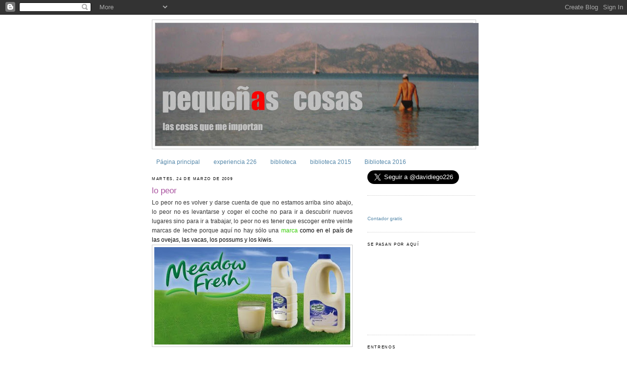

--- FILE ---
content_type: text/html; charset=UTF-8
request_url: https://davidiego.blogspot.com/2009/03/lo-peor.html?showComment=1237929180000
body_size: 23365
content:
<!DOCTYPE html>
<html dir='ltr' xmlns='http://www.w3.org/1999/xhtml' xmlns:b='http://www.google.com/2005/gml/b' xmlns:data='http://www.google.com/2005/gml/data' xmlns:expr='http://www.google.com/2005/gml/expr'>
<head>
<link href='https://www.blogger.com/static/v1/widgets/2944754296-widget_css_bundle.css' rel='stylesheet' type='text/css'/>
<meta content='text/html; charset=UTF-8' http-equiv='Content-Type'/>
<meta content='blogger' name='generator'/>
<link href='https://davidiego.blogspot.com/favicon.ico' rel='icon' type='image/x-icon'/>
<link href='http://davidiego.blogspot.com/2009/03/lo-peor.html' rel='canonical'/>
<link rel="alternate" type="application/atom+xml" title="pequeñas cosas - Atom" href="https://davidiego.blogspot.com/feeds/posts/default" />
<link rel="alternate" type="application/rss+xml" title="pequeñas cosas - RSS" href="https://davidiego.blogspot.com/feeds/posts/default?alt=rss" />
<link rel="service.post" type="application/atom+xml" title="pequeñas cosas - Atom" href="https://www.blogger.com/feeds/5955436257365178138/posts/default" />

<link rel="alternate" type="application/atom+xml" title="pequeñas cosas - Atom" href="https://davidiego.blogspot.com/feeds/2307935758629535987/comments/default" />
<!--Can't find substitution for tag [blog.ieCssRetrofitLinks]-->
<link href='https://blogger.googleusercontent.com/img/b/R29vZ2xl/AVvXsEgmiuDcwzfiOlgt2PPkU3lzP96Lw3zpfCubPiNOFPb5pobFJpALyTN-zR8S1_DxFtJAcCNjpRAAS24am_aI51aObF2iusLCZAKlRw6MuhgcTF2FuKNFmm3KDYqibrMLfAlrW8k7rQufIVE/s400/meadowmilk.jpg' rel='image_src'/>
<meta content='http://davidiego.blogspot.com/2009/03/lo-peor.html' property='og:url'/>
<meta content='lo peor' property='og:title'/>
<meta content='Lo peor no es volver y darse cuenta de que no estamos arriba sino abajo, lo peor no es levantarse y coger el coche no para ir a descubrir nu...' property='og:description'/>
<meta content='https://blogger.googleusercontent.com/img/b/R29vZ2xl/AVvXsEgmiuDcwzfiOlgt2PPkU3lzP96Lw3zpfCubPiNOFPb5pobFJpALyTN-zR8S1_DxFtJAcCNjpRAAS24am_aI51aObF2iusLCZAKlRw6MuhgcTF2FuKNFmm3KDYqibrMLfAlrW8k7rQufIVE/w1200-h630-p-k-no-nu/meadowmilk.jpg' property='og:image'/>
<title>pequeñas cosas: lo peor</title>
<style id='page-skin-1' type='text/css'><!--
/*
-----------------------------------------------
Blogger Template Style
Name:     Minima
Date:     26 Feb 2004
Updated by: Blogger Team
----------------------------------------------- */
/* Use this with templates/template-twocol.html */
body {
background:#ffffff;
margin:0;
color:#333333;
font:x-small Georgia Serif;
font-size/* */:/**/small;
font-size: /**/small;
text-align: center;
}
a:link {
color:#5588aa;
text-decoration:none;
}
a:visited {
color:#999999;
text-decoration:none;
}
a:hover {
color:#aa55a0;
text-decoration:underline;
}
a img {
border-width:0;
}
/* Header
-----------------------------------------------
*/
#header-wrapper {
width:660px;
margin:0 auto 10px;
border:1px solid #cccccc;
}
#header-inner {
background-position: center;
margin-left: auto;
margin-right: auto;
}
#header {
margin: 5px;
border: 1px solid #cccccc;
text-align: center;
color:#cccccc;
}
#header h1 {
margin:5px 5px 0;
padding:15px 20px .25em;
line-height:1.2em;
text-transform:uppercase;
letter-spacing:.2em;
font: normal normal 494% Trebuchet, Trebuchet MS, Arial, sans-serif;
}
#header a {
color:#cccccc;
text-decoration:none;
}
#header a:hover {
color:#cccccc;
}
#header .description {
margin:0 5px 5px;
padding:0 20px 15px;
max-width:700px;
text-transform:uppercase;
letter-spacing:.2em;
line-height: 1.4em;
font: normal normal 70% 'Trebuchet MS', Trebuchet, Arial, Verdana, Sans-serif;
color: #999999;
}
#header img {
margin-left: auto;
margin-right: auto;
}
/* Outer-Wrapper
----------------------------------------------- */
#outer-wrapper {
width: 660px;
margin:0 auto;
padding:10px;
text-align:left;
font: normal normal 95% Verdana, sans-serif;
}
#main-wrapper {
width: 410px;
float: left;
word-wrap: break-word; /* fix for long text breaking sidebar float in IE */
overflow: hidden;     /* fix for long non-text content breaking IE sidebar float */
}
#sidebar-wrapper {
width: 220px;
float: right;
word-wrap: break-word; /* fix for long text breaking sidebar float in IE */
overflow: hidden;      /* fix for long non-text content breaking IE sidebar float */
}
/* Headings
----------------------------------------------- */
h2 {
margin:1.5em 0 .75em;
font:normal normal 68% Trebuchet, Trebuchet MS, Arial, sans-serif;
line-height: 1.4em;
text-transform:uppercase;
letter-spacing:.2em;
color:#000000;
}
/* Posts
-----------------------------------------------
*/
h2.date-header {
margin:1.5em 0 .5em;
}
.post {
margin:.5em 0 1.5em;
border-bottom:1px dotted #cccccc;
padding-bottom:1.5em;
}
.post h3 {
margin:.25em 0 0;
padding:0 0 4px;
font-size:140%;
font-weight:normal;
line-height:1.4em;
color:#aa55a0;
}
.post h3 a, .post h3 a:visited, .post h3 strong {
display:block;
text-decoration:none;
color:#aa55a0;
font-weight:normal;
}
.post h3 strong, .post h3 a:hover {
color:#333333;
}
.post-body {
margin:0 0 .75em;
line-height:1.6em;
}
.post-body blockquote {
line-height:1.3em;
}
.post-footer {
margin: .75em 0;
color:#000000;
text-transform:uppercase;
letter-spacing:.1em;
font: normal normal 69% Verdana, sans-serif;
line-height: 1.4em;
}
.comment-link {
margin-left:.6em;
}
.post img, table.tr-caption-container {
padding:4px;
border:1px solid #cccccc;
}
.tr-caption-container img {
border: none;
padding: 0;
}
.post blockquote {
margin:1em 20px;
}
.post blockquote p {
margin:.75em 0;
}
/* Comments
----------------------------------------------- */
#comments h4 {
margin:1em 0;
font-weight: bold;
line-height: 1.4em;
text-transform:uppercase;
letter-spacing:.2em;
color: #000000;
}
#comments-block {
margin:1em 0 1.5em;
line-height:1.6em;
}
#comments-block .comment-author {
margin:.5em 0;
}
#comments-block .comment-body {
margin:.25em 0 0;
}
#comments-block .comment-footer {
margin:-.25em 0 2em;
line-height: 1.4em;
text-transform:uppercase;
letter-spacing:.1em;
}
#comments-block .comment-body p {
margin:0 0 .75em;
}
.deleted-comment {
font-style:italic;
color:gray;
}
#blog-pager-newer-link {
float: left;
}
#blog-pager-older-link {
float: right;
}
#blog-pager {
text-align: center;
}
.feed-links {
clear: both;
line-height: 2.5em;
}
/* Sidebar Content
----------------------------------------------- */
.sidebar {
color: #666666;
line-height: 1.5em;
}
.sidebar ul {
list-style:none;
margin:0 0 0;
padding:0 0 0;
}
.sidebar li {
margin:0;
padding-top:0;
padding-right:0;
padding-bottom:.25em;
padding-left:15px;
text-indent:-15px;
line-height:1.5em;
}
.sidebar .widget, .main .widget {
border-bottom:1px dotted #cccccc;
margin:0 0 1.5em;
padding:0 0 1.5em;
}
.main .Blog {
border-bottom-width: 0;
}
/* Profile
----------------------------------------------- */
.profile-img {
float: left;
margin-top: 0;
margin-right: 5px;
margin-bottom: 5px;
margin-left: 0;
padding: 4px;
border: 1px solid #cccccc;
}
.profile-data {
margin:0;
text-transform:uppercase;
letter-spacing:.1em;
font: normal normal 69% Verdana, sans-serif;
color: #000000;
font-weight: bold;
line-height: 1.6em;
}
.profile-datablock {
margin:.5em 0 .5em;
}
.profile-textblock {
margin: 0.5em 0;
line-height: 1.6em;
}
.profile-link {
font: normal normal 69% Verdana, sans-serif;
text-transform: uppercase;
letter-spacing: .1em;
}
/* Footer
----------------------------------------------- */
#footer {
width:660px;
clear:both;
margin:0 auto;
padding-top:15px;
line-height: 1.6em;
text-transform:uppercase;
letter-spacing:.1em;
text-align: center;
}

--></style>
<link href='https://www.blogger.com/dyn-css/authorization.css?targetBlogID=5955436257365178138&amp;zx=88fcbd2c-d6c7-46f5-9539-5a0174e9b2e8' media='none' onload='if(media!=&#39;all&#39;)media=&#39;all&#39;' rel='stylesheet'/><noscript><link href='https://www.blogger.com/dyn-css/authorization.css?targetBlogID=5955436257365178138&amp;zx=88fcbd2c-d6c7-46f5-9539-5a0174e9b2e8' rel='stylesheet'/></noscript>
<meta name='google-adsense-platform-account' content='ca-host-pub-1556223355139109'/>
<meta name='google-adsense-platform-domain' content='blogspot.com'/>

</head>
<script type='text/javascript'>
var gaJsHost = (("https:" == document.location.protocol) ? "https://ssl." : "http://www.");
document.write(unescape("%3Cscript src='" + gaJsHost + "google-analytics.com/ga.js' type='text/javascript'%3E%3C/script%3E"));
</script>
<script type='text/javascript'>
try {
var pageTracker = _gat._getTracker("UA-6060639-2");
pageTracker._trackPageview();
} catch(err) {}</script><body>
<div class='navbar section' id='navbar'><div class='widget Navbar' data-version='1' id='Navbar1'><script type="text/javascript">
    function setAttributeOnload(object, attribute, val) {
      if(window.addEventListener) {
        window.addEventListener('load',
          function(){ object[attribute] = val; }, false);
      } else {
        window.attachEvent('onload', function(){ object[attribute] = val; });
      }
    }
  </script>
<div id="navbar-iframe-container"></div>
<script type="text/javascript" src="https://apis.google.com/js/platform.js"></script>
<script type="text/javascript">
      gapi.load("gapi.iframes:gapi.iframes.style.bubble", function() {
        if (gapi.iframes && gapi.iframes.getContext) {
          gapi.iframes.getContext().openChild({
              url: 'https://www.blogger.com/navbar/5955436257365178138?po\x3d2307935758629535987\x26origin\x3dhttps://davidiego.blogspot.com',
              where: document.getElementById("navbar-iframe-container"),
              id: "navbar-iframe"
          });
        }
      });
    </script><script type="text/javascript">
(function() {
var script = document.createElement('script');
script.type = 'text/javascript';
script.src = '//pagead2.googlesyndication.com/pagead/js/google_top_exp.js';
var head = document.getElementsByTagName('head')[0];
if (head) {
head.appendChild(script);
}})();
</script>
</div></div>
<div id='outer-wrapper'><div id='wrap2'>
<!-- skip links for text browsers -->
<span id='skiplinks' style='display:none;'>
<a href='#main'>skip to main </a> |
      <a href='#sidebar'>skip to sidebar</a>
</span>
<div id='header-wrapper'>
<div class='header section' id='header'><div class='widget Header' data-version='1' id='Header1'>
<div id='header-inner'>
<a href='https://davidiego.blogspot.com/' style='display: block'>
<img alt='pequeñas cosas' height='251px; ' id='Header1_headerimg' src='https://blogger.googleusercontent.com/img/b/R29vZ2xl/AVvXsEjnl3NRxA6iDTJLeVt8cVXBeVNIoE6Pgp6VlUuzRD34p451O7F4CTYXr-RJmsWbdpJXextv-NtOaZznx8JjHTpnsrJd2T7YpBDrKI-uZg2xgqBjrsrEYSzWSUkGBnWFtkcxEHaIP0FWM4Cx/s660/blogtxt2.JPG' style='display: block' width='660px; '/>
</a>
</div>
</div></div>
</div>
<div id='content-wrapper'>
<div id='crosscol-wrapper' style='text-align:center'>
<div class='crosscol section' id='crosscol'><div class='widget PageList' data-version='1' id='PageList1'>
<h2>Páginas</h2>
<div class='widget-content'>
<ul>
<li>
<a href='https://davidiego.blogspot.com/'>Página principal</a>
</li>
<li>
<a href='https://davidiego.blogspot.com/p/experiencia-226.html'>experiencia 226</a>
</li>
<li>
<a href='https://davidiego.blogspot.com/p/biblioteca.html'>biblioteca</a>
</li>
<li>
<a href='https://davidiego.blogspot.com/p/biblioteca-2015_16.html'>biblioteca 2015</a>
</li>
<li>
<a href='https://davidiego.blogspot.com/p/biblioteca-2016.html'>Biblioteca 2016</a>
</li>
</ul>
<div class='clear'></div>
</div>
</div></div>
</div>
<div id='main-wrapper'>
<div class='main section' id='main'><div class='widget Blog' data-version='1' id='Blog1'>
<div class='blog-posts hfeed'>

          <div class="date-outer">
        
<h2 class='date-header'><span>martes, 24 de marzo de 2009</span></h2>

          <div class="date-posts">
        
<div class='post-outer'>
<div class='post hentry'>
<a name='2307935758629535987'></a>
<h3 class='post-title entry-title'>
<a href='https://davidiego.blogspot.com/2009/03/lo-peor.html'>lo peor</a>
</h3>
<div class='post-header-line-1'></div>
<div class='post-body entry-content'>
<div style="TEXT-ALIGN: justify">Lo peor no es volver y darse cuenta de que no estamos arriba sino abajo, lo peor no es levantarse y coger el coche no para ir a descubrir nuevos lugares sino para ir a trabajar, lo peor no es tener que escoger entre veinte marcas de leche porque aquí no hay sólo una <a href="http://en.wikipedia.org/wiki/Meadow_Fresh" style="COLOR: rgb(51,204,0)">marca</a><span style="COLOR: rgb(51,204,0)"> <span style="COLOR: rgb(0,0,0)">como en el país de las ovejas, las vacas, los possums y los kiwis.</span></span><br /></div><div style="TEXT-ALIGN: justify"><img alt="" border="0" id="BLOGGER_PHOTO_ID_5316460897827414802" src="https://blogger.googleusercontent.com/img/b/R29vZ2xl/AVvXsEgmiuDcwzfiOlgt2PPkU3lzP96Lw3zpfCubPiNOFPb5pobFJpALyTN-zR8S1_DxFtJAcCNjpRAAS24am_aI51aObF2iusLCZAKlRw6MuhgcTF2FuKNFmm3KDYqibrMLfAlrW8k7rQufIVE/s400/meadowmilk.jpg" style="DISPLAY: block; MARGIN: 0px auto 10px; WIDTH: 400px; CURSOR: pointer; HEIGHT: 199px; TEXT-ALIGN: center" /><br />No, lo peor no es nada de eso.<br /><br />Ni siquiera el viaje de vuelta.<br /><br /> <a href="https://blogger.googleusercontent.com/img/b/R29vZ2xl/AVvXsEiOhYCXxZtwuxDh6WUrQ0D5keb7yVvvTeLnCcNVnp-RwzhnlvtYH3ADDFwpBRapwB9XV9hXVnnMNQqHJPPS6xayE4EZu4QY_xqWDp9ZGyotbnlTVAyQ6KAwPTCq0NawZRNPoBDjJOwb040/s1600-h/BrushtailPossum_1.jpg" onblur="try {parent.deselectBloggerImageGracefully();} catch(e) {}"></a> <a href="https://blogger.googleusercontent.com/img/b/R29vZ2xl/AVvXsEjm912dsA8nmwaMbZrgKp2sBvQxCNIM_1rc3yTgSQLmfbFBLMRRr2_SlJjdv13W_Xp6e9ZRfOo-z6ab7MbzOiqU3WOlbC8m6_aG5m_I0G3jwWyDAxs-jfS7imlvGHJQ7tSxMoT7Eeax2nw/s1600-h/BrushtailPossum_1.jpg"><img alt="" border="0" id="BLOGGER_PHOTO_ID_5316680351242959330" src="https://blogger.googleusercontent.com/img/b/R29vZ2xl/AVvXsEjm912dsA8nmwaMbZrgKp2sBvQxCNIM_1rc3yTgSQLmfbFBLMRRr2_SlJjdv13W_Xp6e9ZRfOo-z6ab7MbzOiqU3WOlbC8m6_aG5m_I0G3jwWyDAxs-jfS7imlvGHJQ7tSxMoT7Eeax2nw/s400/BrushtailPossum_1.jpg" style="WIDTH: 181px; CURSOR: hand; HEIGHT: 368px" /></a><a href="https://blogger.googleusercontent.com/img/b/R29vZ2xl/AVvXsEhLAMXF7_gb9X41OdVIbn3MP2QB7925dUVueR72I7gRplDC1c66Yim9CNSFEMFDTMZ4125CJt2JNrQAIeENrK-yi00SPo1lgzY90BiLHyx7rsxnj5fPUQaeCNUxUFxP5019b9C-BDVxA5o/s1600-h/possum-860.bmp" onblur="try {parent.deselectBloggerImageGracefully();} catch(e) {}"><img alt="" border="0" id="BLOGGER_PHOTO_ID_5316462375231814946" src="https://blogger.googleusercontent.com/img/b/R29vZ2xl/AVvXsEhLAMXF7_gb9X41OdVIbn3MP2QB7925dUVueR72I7gRplDC1c66Yim9CNSFEMFDTMZ4125CJt2JNrQAIeENrK-yi00SPo1lgzY90BiLHyx7rsxnj5fPUQaeCNUxUFxP5019b9C-BDVxA5o/s400/possum-860.bmp" style="WIDTH: 176px; CURSOR: pointer; HEIGHT: 369px" /></a><br /><br /><div style="TEXT-ALIGN: center"><span style="font-size:85%;">possum, así son y así es como más frecuentemente se ven.<br /></span></div><br />Lo peor de todo, es deshacer la maleta.<br /><br /><a href="https://blogger.googleusercontent.com/img/b/R29vZ2xl/AVvXsEhQeqKGhtwdx_IgrBWSpub16Uvjc7RMLvcyvYBhGKT-neUPRtahuk8bwAbiCbN1LNmUcnQmRrbVG8wjs96Z67nkWePVmz4GrHSP1rshLPNMTCwmEYELXCexD79rVAtU_YRiFrWuUAZxZnI/s1600-h/P3238743.JPG" onblur="try {parent.deselectBloggerImageGracefully();} catch(e) {}"><img alt="" border="0" id="BLOGGER_PHOTO_ID_5316460023438269826" src="https://blogger.googleusercontent.com/img/b/R29vZ2xl/AVvXsEhQeqKGhtwdx_IgrBWSpub16Uvjc7RMLvcyvYBhGKT-neUPRtahuk8bwAbiCbN1LNmUcnQmRrbVG8wjs96Z67nkWePVmz4GrHSP1rshLPNMTCwmEYELXCexD79rVAtU_YRiFrWuUAZxZnI/s400/P3238743.JPG" style="DISPLAY: block; MARGIN: 0px auto 10px; WIDTH: 271px; CURSOR: pointer; HEIGHT: 400px; TEXT-ALIGN: center" /></a><br />Sobre todo la de material deportivo, porque la otra se vuelca directamente en la lavadora. </div>
<div style='clear: both;'></div>
</div>
<div class='post-footer'>
<div class='post-footer-line post-footer-line-1'><span class='post-author vcard'>
creado por
<span class='fn'>davidiego</span>
</span>
<span class='post-timestamp'>
en
<a class='timestamp-link' href='https://davidiego.blogspot.com/2009/03/lo-peor.html' rel='bookmark' title='permanent link'><abbr class='published' title='2009-03-24T10:00:00+01:00'>10:00</abbr></a>
</span>
<span class='post-comment-link'>
</span>
<span class='post-icons'>
<span class='item-action'>
<a href='https://www.blogger.com/email-post/5955436257365178138/2307935758629535987' title='Enviar entrada por correo electrónico'>
<img alt="" class="icon-action" height="13" src="//www.blogger.com/img/icon18_email.gif" width="18">
</a>
</span>
<span class='item-control blog-admin pid-989087909'>
<a href='https://www.blogger.com/post-edit.g?blogID=5955436257365178138&postID=2307935758629535987&from=pencil' title='Editar entrada'>
<img alt='' class='icon-action' height='18' src='https://resources.blogblog.com/img/icon18_edit_allbkg.gif' width='18'/>
</a>
</span>
</span>
</div>
<div class='post-footer-line post-footer-line-2'><span class='post-labels'>
Etiquetas:
<a href='https://davidiego.blogspot.com/search/label/NZ' rel='tag'>NZ</a>,
<a href='https://davidiego.blogspot.com/search/label/pensamientos' rel='tag'>pensamientos</a>
</span>
</div>
<div class='post-footer-line post-footer-line-3'><span class='post-location'>
</span>
</div>
</div>
</div>
<div class='comments' id='comments'>
<a name='comments'></a>
<h4>19 comentarios:</h4>
<div id='Blog1_comments-block-wrapper'>
<dl class='avatar-comment-indent' id='comments-block'>
<dt class='comment-author ' id='c1509749287905231385'>
<a name='c1509749287905231385'></a>
<div class="avatar-image-container vcard"><span dir="ltr"><a href="https://www.blogger.com/profile/10968668654524962264" target="" rel="nofollow" onclick="" class="avatar-hovercard" id="av-1509749287905231385-10968668654524962264"><img src="https://resources.blogblog.com/img/blank.gif" width="35" height="35" class="delayLoad" style="display: none;" longdesc="//blogger.googleusercontent.com/img/b/R29vZ2xl/AVvXsEg1SIcdijBBxGCUZ3YUvAbk_pjgJl3TSSn8BwB6X6g9Olhr0EMcvY1QGet5dmC69gFo0MS0-_YNLNO1CwsUVDLfJ7swiFDVAOHJlq0qYI6V8jcFhddxesdZoM8sd-69Iw/s45-c/20170114_103208.jpg" alt="" title="Mildolores">

<noscript><img src="//blogger.googleusercontent.com/img/b/R29vZ2xl/AVvXsEg1SIcdijBBxGCUZ3YUvAbk_pjgJl3TSSn8BwB6X6g9Olhr0EMcvY1QGet5dmC69gFo0MS0-_YNLNO1CwsUVDLfJ7swiFDVAOHJlq0qYI6V8jcFhddxesdZoM8sd-69Iw/s45-c/20170114_103208.jpg" width="35" height="35" class="photo" alt=""></noscript></a></span></div>
<a href='https://www.blogger.com/profile/10968668654524962264' rel='nofollow'>Mildolores</a>
dijo...
</dt>
<dd class='comment-body' id='Blog1_cmt-1509749287905231385'>
<p>
&#161;Vaya arenga me habéis echado don Ramón y usted!<BR/>Bueno, quizá tengáis razón, pero mientras se cambia algo, habrá que acostumbrarse, ja, ja. <BR/>Mira, para que sirva de aliento y motivación, he transformado ligeramente mi última entrada y la he enviado a los medios de comunicación, a ver si alguien se hace eco de esto y por lo menos se da a conocer el asunto.<BR/><BR/>El caso es que te iba a decir que te noto un poco depre con el regreso, que debe ser el síndrome postvacacional.
</p>
</dd>
<dd class='comment-footer'>
<span class='comment-timestamp'>
<a href='https://davidiego.blogspot.com/2009/03/lo-peor.html?showComment=1237886520000#c1509749287905231385' title='comment permalink'>
24 de marzo de 2009 a las 10:22
</a>
<span class='item-control blog-admin pid-1329620833'>
<a class='comment-delete' href='https://www.blogger.com/comment/delete/5955436257365178138/1509749287905231385' title='Eliminar comentario'>
<img src='https://resources.blogblog.com/img/icon_delete13.gif'/>
</a>
</span>
</span>
</dd>
<dt class='comment-author ' id='c8522272840475113541'>
<a name='c8522272840475113541'></a>
<div class="avatar-image-container vcard"><span dir="ltr"><a href="https://www.blogger.com/profile/03512862509829622124" target="" rel="nofollow" onclick="" class="avatar-hovercard" id="av-8522272840475113541-03512862509829622124"><img src="https://resources.blogblog.com/img/blank.gif" width="35" height="35" class="delayLoad" style="display: none;" longdesc="//blogger.googleusercontent.com/img/b/R29vZ2xl/AVvXsEjJtvg01X3guG2MVO5b9l6S-icN9pxU7CegRmMgyQYDDf0UUUF5Ccb6xh-T1uYmVoUuzyXbZgbhc1boI2Rx7g0cKNXPNxTG2F-Ril0a4GBI106wBENZWuI2ZBRPkc_R2PM/s45-c/CSC_0297.JPG" alt="" title="MAE">

<noscript><img src="//blogger.googleusercontent.com/img/b/R29vZ2xl/AVvXsEjJtvg01X3guG2MVO5b9l6S-icN9pxU7CegRmMgyQYDDf0UUUF5Ccb6xh-T1uYmVoUuzyXbZgbhc1boI2Rx7g0cKNXPNxTG2F-Ril0a4GBI106wBENZWuI2ZBRPkc_R2PM/s45-c/CSC_0297.JPG" width="35" height="35" class="photo" alt=""></noscript></a></span></div>
<a href='https://www.blogger.com/profile/03512862509829622124' rel='nofollow'>MAE</a>
dijo...
</dt>
<dd class='comment-body' id='Blog1_cmt-8522272840475113541'>
<p>
&#161;&#161;&#161;cuanto antes empieces antes terminas!!! je,je venga manos a la obra &#161;&#161;vaya panorama que tienes!!<BR/><BR/>Eeehhh!! que sigue el solazo. Cada vez me gustan más las fotos las veo  las reveo y me molan cantidad.<BR/><BR/>Besicos.
</p>
</dd>
<dd class='comment-footer'>
<span class='comment-timestamp'>
<a href='https://davidiego.blogspot.com/2009/03/lo-peor.html?showComment=1237886520001#c8522272840475113541' title='comment permalink'>
24 de marzo de 2009 a las 10:22
</a>
<span class='item-control blog-admin pid-2041255899'>
<a class='comment-delete' href='https://www.blogger.com/comment/delete/5955436257365178138/8522272840475113541' title='Eliminar comentario'>
<img src='https://resources.blogblog.com/img/icon_delete13.gif'/>
</a>
</span>
</span>
</dd>
<dt class='comment-author blog-author' id='c4621111978812901067'>
<a name='c4621111978812901067'></a>
<div class="avatar-image-container vcard"><span dir="ltr"><a href="https://www.blogger.com/profile/09168190548589715736" target="" rel="nofollow" onclick="" class="avatar-hovercard" id="av-4621111978812901067-09168190548589715736"><img src="https://resources.blogblog.com/img/blank.gif" width="35" height="35" class="delayLoad" style="display: none;" longdesc="//blogger.googleusercontent.com/img/b/R29vZ2xl/AVvXsEjNbWHzKoqaZ-I-uXo6I35gYwQoTX6NZqjs908E3KdnA0a49cvLoyq-vT0dHHx7dGcFr9sYcqdbqIvxUnq827dn-QdXx-nRYRGCk2kGIN7eXQHaJlAN_4wkkExseKMm2Q/s45-c/P9205451.JPG" alt="" title="davidiego">

<noscript><img src="//blogger.googleusercontent.com/img/b/R29vZ2xl/AVvXsEjNbWHzKoqaZ-I-uXo6I35gYwQoTX6NZqjs908E3KdnA0a49cvLoyq-vT0dHHx7dGcFr9sYcqdbqIvxUnq827dn-QdXx-nRYRGCk2kGIN7eXQHaJlAN_4wkkExseKMm2Q/s45-c/P9205451.JPG" width="35" height="35" class="photo" alt=""></noscript></a></span></div>
<a href='https://www.blogger.com/profile/09168190548589715736' rel='nofollow'>davidiego</a>
dijo...
</dt>
<dd class='comment-body' id='Blog1_cmt-4621111978812901067'>
<p>
mildo,<BR/>que ya lo tenía superado, que voy a intentar sonreir y cambiar a mejor cada día, que lo vivido ya está en el capítulo de mejores vivencias, pero ayer bajé al trastero a guardar la compra y me encontré con eso... apenas podía entrar!!<BR/>espero que las altas instancias tomen nota de su entrada y se respete la libertad de los demás, libres somos de ser educados o no y hemos de elegir lo primero.<BR/><BR/>akela,<BR/>el finde dan mal tiempo, A. me deja solo estos cuatro días, así que intentaré matar el aburrimiento dejándolo todo en su sitio... uff, total, de las 9 cosas que dejé programadas para grabar de la tv sólo se han grabado 3...
</p>
</dd>
<dd class='comment-footer'>
<span class='comment-timestamp'>
<a href='https://davidiego.blogspot.com/2009/03/lo-peor.html?showComment=1237887180000#c4621111978812901067' title='comment permalink'>
24 de marzo de 2009 a las 10:33
</a>
<span class='item-control blog-admin pid-989087909'>
<a class='comment-delete' href='https://www.blogger.com/comment/delete/5955436257365178138/4621111978812901067' title='Eliminar comentario'>
<img src='https://resources.blogblog.com/img/icon_delete13.gif'/>
</a>
</span>
</span>
</dd>
<dt class='comment-author ' id='c7376789774365793244'>
<a name='c7376789774365793244'></a>
<div class="avatar-image-container vcard"><span dir="ltr"><a href="https://www.blogger.com/profile/05412244222487296330" target="" rel="nofollow" onclick="" class="avatar-hovercard" id="av-7376789774365793244-05412244222487296330"><img src="https://resources.blogblog.com/img/blank.gif" width="35" height="35" class="delayLoad" style="display: none;" longdesc="//blogger.googleusercontent.com/img/b/R29vZ2xl/AVvXsEgRrPrWSaOoNKfwAOsqmjT7jsWix5drvlgO1dg7cDUaMe1snIb3Ev-1X4daAczyce36_2ld10Q5q4fpTevy-AccHEufLIqSrIo_7VKd3FBx8fIfSTXlwenkEoFt22k62w/s45-c/Casco3.jpg" alt="" title="Emilio">

<noscript><img src="//blogger.googleusercontent.com/img/b/R29vZ2xl/AVvXsEgRrPrWSaOoNKfwAOsqmjT7jsWix5drvlgO1dg7cDUaMe1snIb3Ev-1X4daAczyce36_2ld10Q5q4fpTevy-AccHEufLIqSrIo_7VKd3FBx8fIfSTXlwenkEoFt22k62w/s45-c/Casco3.jpg" width="35" height="35" class="photo" alt=""></noscript></a></span></div>
<a href='https://www.blogger.com/profile/05412244222487296330' rel='nofollow'>Emilio</a>
dijo...
</dt>
<dd class='comment-body' id='Blog1_cmt-7376789774365793244'>
<p>
Bueno por lo menos deshaces maletas krak, otros nos quedamos deshaciendo solo mochilas de natacion&#161;&#161;Animo para esa vuelta
</p>
</dd>
<dd class='comment-footer'>
<span class='comment-timestamp'>
<a href='https://davidiego.blogspot.com/2009/03/lo-peor.html?showComment=1237891320000#c7376789774365793244' title='comment permalink'>
24 de marzo de 2009 a las 11:42
</a>
<span class='item-control blog-admin pid-1533008495'>
<a class='comment-delete' href='https://www.blogger.com/comment/delete/5955436257365178138/7376789774365793244' title='Eliminar comentario'>
<img src='https://resources.blogblog.com/img/icon_delete13.gif'/>
</a>
</span>
</span>
</dd>
<dt class='comment-author ' id='c1209032293592901075'>
<a name='c1209032293592901075'></a>
<div class="avatar-image-container vcard"><span dir="ltr"><a href="https://www.blogger.com/profile/03512862509829622124" target="" rel="nofollow" onclick="" class="avatar-hovercard" id="av-1209032293592901075-03512862509829622124"><img src="https://resources.blogblog.com/img/blank.gif" width="35" height="35" class="delayLoad" style="display: none;" longdesc="//blogger.googleusercontent.com/img/b/R29vZ2xl/AVvXsEjJtvg01X3guG2MVO5b9l6S-icN9pxU7CegRmMgyQYDDf0UUUF5Ccb6xh-T1uYmVoUuzyXbZgbhc1boI2Rx7g0cKNXPNxTG2F-Ril0a4GBI106wBENZWuI2ZBRPkc_R2PM/s45-c/CSC_0297.JPG" alt="" title="MAE">

<noscript><img src="//blogger.googleusercontent.com/img/b/R29vZ2xl/AVvXsEjJtvg01X3guG2MVO5b9l6S-icN9pxU7CegRmMgyQYDDf0UUUF5Ccb6xh-T1uYmVoUuzyXbZgbhc1boI2Rx7g0cKNXPNxTG2F-Ril0a4GBI106wBENZWuI2ZBRPkc_R2PM/s45-c/CSC_0297.JPG" width="35" height="35" class="photo" alt=""></noscript></a></span></div>
<a href='https://www.blogger.com/profile/03512862509829622124' rel='nofollow'>MAE</a>
dijo...
</dt>
<dd class='comment-body' id='Blog1_cmt-1209032293592901075'>
<p>
Para que ves el tiempo con tanta antelación ... je,je. <BR/><BR/>Este finde tiene que hacer bueno, va a ser mi cumple y me cae la mitad de la vida así que encima que no se me fastidie el tiempo porfa, igual me piro a Fuengirola a ver el mar, playita, piscina de 50m, entrenos guais, ... planazo<BR/><BR/>Ah!! que no cunda el pánico que correra la juerga para después de Semana Santa ya te aviso para el fiestorro.<BR/><BR/>Besicos.
</p>
</dd>
<dd class='comment-footer'>
<span class='comment-timestamp'>
<a href='https://davidiego.blogspot.com/2009/03/lo-peor.html?showComment=1237900140000#c1209032293592901075' title='comment permalink'>
24 de marzo de 2009 a las 14:09
</a>
<span class='item-control blog-admin pid-2041255899'>
<a class='comment-delete' href='https://www.blogger.com/comment/delete/5955436257365178138/1209032293592901075' title='Eliminar comentario'>
<img src='https://resources.blogblog.com/img/icon_delete13.gif'/>
</a>
</span>
</span>
</dd>
<dt class='comment-author ' id='c2686862867454438197'>
<a name='c2686862867454438197'></a>
<div class="avatar-image-container vcard"><span dir="ltr"><a href="https://www.blogger.com/profile/17787985945398156656" target="" rel="nofollow" onclick="" class="avatar-hovercard" id="av-2686862867454438197-17787985945398156656"><img src="https://resources.blogblog.com/img/blank.gif" width="35" height="35" class="delayLoad" style="display: none;" longdesc="//blogger.googleusercontent.com/img/b/R29vZ2xl/AVvXsEjPRNRjp4HgUaAZFd2FOKp3wzL0c5Qmr3D7U5Px_CNSxxe5JCF0kp0p4nSFHimtIoy-m0_-0SN9R0i6fMUzTgf4SKI74zBojsHhQbsKE8rD1-GwhIRXJO4Jv6B1cxKw_R0/s45-c/S%C3%B3lo+Logo_Web.png" alt="" title="Jetlag-Man">

<noscript><img src="//blogger.googleusercontent.com/img/b/R29vZ2xl/AVvXsEjPRNRjp4HgUaAZFd2FOKp3wzL0c5Qmr3D7U5Px_CNSxxe5JCF0kp0p4nSFHimtIoy-m0_-0SN9R0i6fMUzTgf4SKI74zBojsHhQbsKE8rD1-GwhIRXJO4Jv6B1cxKw_R0/s45-c/S%C3%B3lo+Logo_Web.png" width="35" height="35" class="photo" alt=""></noscript></a></span></div>
<a href='https://www.blogger.com/profile/17787985945398156656' rel='nofollow'>Jetlag-Man</a>
dijo...
</dt>
<dd class='comment-body' id='Blog1_cmt-2686862867454438197'>
<p>
Qué pereza. Yo suelo hacer las maletas media hora antes de salir de viaje, y tardo cuatro días en deshacerlas...
</p>
</dd>
<dd class='comment-footer'>
<span class='comment-timestamp'>
<a href='https://davidiego.blogspot.com/2009/03/lo-peor.html?showComment=1237907880000#c2686862867454438197' title='comment permalink'>
24 de marzo de 2009 a las 16:18
</a>
<span class='item-control blog-admin pid-374236977'>
<a class='comment-delete' href='https://www.blogger.com/comment/delete/5955436257365178138/2686862867454438197' title='Eliminar comentario'>
<img src='https://resources.blogblog.com/img/icon_delete13.gif'/>
</a>
</span>
</span>
</dd>
<dt class='comment-author ' id='c647752798299996712'>
<a name='c647752798299996712'></a>
<div class="avatar-image-container vcard"><span dir="ltr"><a href="https://www.blogger.com/profile/17787985945398156656" target="" rel="nofollow" onclick="" class="avatar-hovercard" id="av-647752798299996712-17787985945398156656"><img src="https://resources.blogblog.com/img/blank.gif" width="35" height="35" class="delayLoad" style="display: none;" longdesc="//blogger.googleusercontent.com/img/b/R29vZ2xl/AVvXsEjPRNRjp4HgUaAZFd2FOKp3wzL0c5Qmr3D7U5Px_CNSxxe5JCF0kp0p4nSFHimtIoy-m0_-0SN9R0i6fMUzTgf4SKI74zBojsHhQbsKE8rD1-GwhIRXJO4Jv6B1cxKw_R0/s45-c/S%C3%B3lo+Logo_Web.png" alt="" title="Jetlag-Man">

<noscript><img src="//blogger.googleusercontent.com/img/b/R29vZ2xl/AVvXsEjPRNRjp4HgUaAZFd2FOKp3wzL0c5Qmr3D7U5Px_CNSxxe5JCF0kp0p4nSFHimtIoy-m0_-0SN9R0i6fMUzTgf4SKI74zBojsHhQbsKE8rD1-GwhIRXJO4Jv6B1cxKw_R0/s45-c/S%C3%B3lo+Logo_Web.png" width="35" height="35" class="photo" alt=""></noscript></a></span></div>
<a href='https://www.blogger.com/profile/17787985945398156656' rel='nofollow'>Jetlag-Man</a>
dijo...
</dt>
<dd class='comment-body' id='Blog1_cmt-647752798299996712'>
<p>
Respecto al tema de la cortesía, si en España te encuentras con una vecina en el ascensor, y simplemente te diriges a ella para desearle un buen día, te tomará por un buitre (y a mí por un viejo verde). Igual y te saca el spray cegador...
</p>
</dd>
<dd class='comment-footer'>
<span class='comment-timestamp'>
<a href='https://davidiego.blogspot.com/2009/03/lo-peor.html?showComment=1237908360000#c647752798299996712' title='comment permalink'>
24 de marzo de 2009 a las 16:26
</a>
<span class='item-control blog-admin pid-374236977'>
<a class='comment-delete' href='https://www.blogger.com/comment/delete/5955436257365178138/647752798299996712' title='Eliminar comentario'>
<img src='https://resources.blogblog.com/img/icon_delete13.gif'/>
</a>
</span>
</span>
</dd>
<dt class='comment-author ' id='c300976332200974674'>
<a name='c300976332200974674'></a>
<div class="avatar-image-container vcard"><span dir="ltr"><a href="https://www.blogger.com/profile/01915225410057271183" target="" rel="nofollow" onclick="" class="avatar-hovercard" id="av-300976332200974674-01915225410057271183"><img src="https://resources.blogblog.com/img/blank.gif" width="35" height="35" class="delayLoad" style="display: none;" longdesc="//4.bp.blogspot.com/_oAztKbJmNME/SXpmJ9fIVMI/AAAAAAAACuA/TnVEI3MvJiU/S45-s35/Furac%25C3%25A1n.jpg" alt="" title="Furac&aacute;n">

<noscript><img src="//4.bp.blogspot.com/_oAztKbJmNME/SXpmJ9fIVMI/AAAAAAAACuA/TnVEI3MvJiU/S45-s35/Furac%25C3%25A1n.jpg" width="35" height="35" class="photo" alt=""></noscript></a></span></div>
<a href='https://www.blogger.com/profile/01915225410057271183' rel='nofollow'>Furacán</a>
dijo...
</dt>
<dd class='comment-body' id='Blog1_cmt-300976332200974674'>
<p>
Míralo por el lado bueno, si puedes deshacer la maleta es porque no te la han perdido.
</p>
</dd>
<dd class='comment-footer'>
<span class='comment-timestamp'>
<a href='https://davidiego.blogspot.com/2009/03/lo-peor.html?showComment=1237909440000#c300976332200974674' title='comment permalink'>
24 de marzo de 2009 a las 16:44
</a>
<span class='item-control blog-admin pid-651565243'>
<a class='comment-delete' href='https://www.blogger.com/comment/delete/5955436257365178138/300976332200974674' title='Eliminar comentario'>
<img src='https://resources.blogblog.com/img/icon_delete13.gif'/>
</a>
</span>
</span>
</dd>
<dt class='comment-author ' id='c5239001246817852312'>
<a name='c5239001246817852312'></a>
<div class="avatar-image-container vcard"><span dir="ltr"><a href="https://www.blogger.com/profile/06052500759877748934" target="" rel="nofollow" onclick="" class="avatar-hovercard" id="av-5239001246817852312-06052500759877748934"><img src="https://resources.blogblog.com/img/blank.gif" width="35" height="35" class="delayLoad" style="display: none;" longdesc="//blogger.googleusercontent.com/img/b/R29vZ2xl/AVvXsEieA6vYAyIOsjR0cvPOIdmpmvprD0z4umeJW5q4V4KEDgZmt2QP1HEH6yh5fsLpVujpj4BBmwLBEtzaXA4DYWa6gKHni4iwtFFa99Dap7W2lqKurnChslvTubaPjl-yL6U/s45-c/DSC00807.JPG" alt="" title="IRONECU">

<noscript><img src="//blogger.googleusercontent.com/img/b/R29vZ2xl/AVvXsEieA6vYAyIOsjR0cvPOIdmpmvprD0z4umeJW5q4V4KEDgZmt2QP1HEH6yh5fsLpVujpj4BBmwLBEtzaXA4DYWa6gKHni4iwtFFa99Dap7W2lqKurnChslvTubaPjl-yL6U/s45-c/DSC00807.JPG" width="35" height="35" class="photo" alt=""></noscript></a></span></div>
<a href='https://www.blogger.com/profile/06052500759877748934' rel='nofollow'>IRONECU</a>
dijo...
</dt>
<dd class='comment-body' id='Blog1_cmt-5239001246817852312'>
<p>
Me sucede algo parecido, para que no me de pereza de deshacer la maleta, yo coloco la medalla recien conseguida al final de todos los trastos, asi tengo la ilusion de desbaratarla rápido para volverla a ver :)<BR/><BR/>Felicitaciones por el Iron y por el turisteo.
</p>
</dd>
<dd class='comment-footer'>
<span class='comment-timestamp'>
<a href='https://davidiego.blogspot.com/2009/03/lo-peor.html?showComment=1237912020000#c5239001246817852312' title='comment permalink'>
24 de marzo de 2009 a las 17:27
</a>
<span class='item-control blog-admin pid-1921072658'>
<a class='comment-delete' href='https://www.blogger.com/comment/delete/5955436257365178138/5239001246817852312' title='Eliminar comentario'>
<img src='https://resources.blogblog.com/img/icon_delete13.gif'/>
</a>
</span>
</span>
</dd>
<dt class='comment-author blog-author' id='c6234452543155458382'>
<a name='c6234452543155458382'></a>
<div class="avatar-image-container vcard"><span dir="ltr"><a href="https://www.blogger.com/profile/09168190548589715736" target="" rel="nofollow" onclick="" class="avatar-hovercard" id="av-6234452543155458382-09168190548589715736"><img src="https://resources.blogblog.com/img/blank.gif" width="35" height="35" class="delayLoad" style="display: none;" longdesc="//blogger.googleusercontent.com/img/b/R29vZ2xl/AVvXsEjNbWHzKoqaZ-I-uXo6I35gYwQoTX6NZqjs908E3KdnA0a49cvLoyq-vT0dHHx7dGcFr9sYcqdbqIvxUnq827dn-QdXx-nRYRGCk2kGIN7eXQHaJlAN_4wkkExseKMm2Q/s45-c/P9205451.JPG" alt="" title="davidiego">

<noscript><img src="//blogger.googleusercontent.com/img/b/R29vZ2xl/AVvXsEjNbWHzKoqaZ-I-uXo6I35gYwQoTX6NZqjs908E3KdnA0a49cvLoyq-vT0dHHx7dGcFr9sYcqdbqIvxUnq827dn-QdXx-nRYRGCk2kGIN7eXQHaJlAN_4wkkExseKMm2Q/s45-c/P9205451.JPG" width="35" height="35" class="photo" alt=""></noscript></a></span></div>
<a href='https://www.blogger.com/profile/09168190548589715736' rel='nofollow'>davidiego</a>
dijo...
</dt>
<dd class='comment-body' id='Blog1_cmt-6234452543155458382'>
<p>
emilio,<BR/>la bolsa de la natación es lo peor!<BR/>no la puedes dejar sin deshacer.<BR/><BR/>akela,<BR/>que el tiempo te acompañe.<BR/><BR/>ramón,<BR/>ya somos dos en cuestiones maleteriles.<BR/>por ahora sigo abriendo puertas intentando ocultar miradas aviesas.<BR/><BR/>furacán,<BR/><BR/>LZ 2004, la bici se retrasó dos vuelos a la vuelta.<BR/><BR/>Sudáfrica 2008, la bici llegó al día siguiente, a la ida.<BR/><BR/>Almere 2008, la bici llegó al día siguiente, a la ida y su maleta llegó rota a la vuelta. Ayer me llegó el cheque.<BR/><BR/>NZ, la bici llegó 4 días después a la ida y una maleta con ropa 2 dias después a la vuelta.<BR/><BR/>Al final, como diría Anibal: "me encanta que los planes salgan bien", pero te meten el susto en el cuerpo.<BR/><BR/>ironecu,<BR/>buen truco, pero en mi caso el cielo podría esperar..
</p>
</dd>
<dd class='comment-footer'>
<span class='comment-timestamp'>
<a href='https://davidiego.blogspot.com/2009/03/lo-peor.html?showComment=1237913040000#c6234452543155458382' title='comment permalink'>
24 de marzo de 2009 a las 17:44
</a>
<span class='item-control blog-admin pid-989087909'>
<a class='comment-delete' href='https://www.blogger.com/comment/delete/5955436257365178138/6234452543155458382' title='Eliminar comentario'>
<img src='https://resources.blogblog.com/img/icon_delete13.gif'/>
</a>
</span>
</span>
</dd>
<dt class='comment-author ' id='c8768491087803298017'>
<a name='c8768491087803298017'></a>
<div class="avatar-image-container vcard"><span dir="ltr"><a href="https://www.blogger.com/profile/03512862509829622124" target="" rel="nofollow" onclick="" class="avatar-hovercard" id="av-8768491087803298017-03512862509829622124"><img src="https://resources.blogblog.com/img/blank.gif" width="35" height="35" class="delayLoad" style="display: none;" longdesc="//blogger.googleusercontent.com/img/b/R29vZ2xl/AVvXsEjJtvg01X3guG2MVO5b9l6S-icN9pxU7CegRmMgyQYDDf0UUUF5Ccb6xh-T1uYmVoUuzyXbZgbhc1boI2Rx7g0cKNXPNxTG2F-Ril0a4GBI106wBENZWuI2ZBRPkc_R2PM/s45-c/CSC_0297.JPG" alt="" title="MAE">

<noscript><img src="//blogger.googleusercontent.com/img/b/R29vZ2xl/AVvXsEjJtvg01X3guG2MVO5b9l6S-icN9pxU7CegRmMgyQYDDf0UUUF5Ccb6xh-T1uYmVoUuzyXbZgbhc1boI2Rx7g0cKNXPNxTG2F-Ril0a4GBI106wBENZWuI2ZBRPkc_R2PM/s45-c/CSC_0297.JPG" width="35" height="35" class="photo" alt=""></noscript></a></span></div>
<a href='https://www.blogger.com/profile/03512862509829622124' rel='nofollow'>MAE</a>
dijo...
</dt>
<dd class='comment-body' id='Blog1_cmt-8768491087803298017'>
<p>
Oye guapito &#191;cómo que ya estás con el viaje del verano? pues date prisa en deshacer la maleta que igual te pilla el toro je,je<BR/><BR/>Yo tengo muchas papeletas de ir a los Parques Naciones de USA que el año pasado se quedó e puntito o el desierto de Atacama en bici ...<BR/><BR/>El tiempo me acompañará y si no... mesita camilla y a ver llover tras el cristal que también mola cantidad, je,je
</p>
</dd>
<dd class='comment-footer'>
<span class='comment-timestamp'>
<a href='https://davidiego.blogspot.com/2009/03/lo-peor.html?showComment=1237914180000#c8768491087803298017' title='comment permalink'>
24 de marzo de 2009 a las 18:03
</a>
<span class='item-control blog-admin pid-2041255899'>
<a class='comment-delete' href='https://www.blogger.com/comment/delete/5955436257365178138/8768491087803298017' title='Eliminar comentario'>
<img src='https://resources.blogblog.com/img/icon_delete13.gif'/>
</a>
</span>
</span>
</dd>
<dt class='comment-author ' id='c5499533280071650341'>
<a name='c5499533280071650341'></a>
<div class="avatar-image-container vcard"><span dir="ltr"><a href="https://www.blogger.com/profile/11868209883705973345" target="" rel="nofollow" onclick="" class="avatar-hovercard" id="av-5499533280071650341-11868209883705973345"><img src="https://resources.blogblog.com/img/blank.gif" width="35" height="35" class="delayLoad" style="display: none;" longdesc="//blogger.googleusercontent.com/img/b/R29vZ2xl/AVvXsEiDXKXOzPy67znUsdoKRfDT6s8uGdy6QD65o0vPDIwKhjLZU4GvsA1R5zjhEy-VTlcoby-hGXELX8njVT3wTcw2ZVD_iAotSBEvm_pogHGd8ldyTH6ii0WeQ0YLxFGK0vs/s45-c/Austria1.jpg" alt="" title="edecast">

<noscript><img src="//blogger.googleusercontent.com/img/b/R29vZ2xl/AVvXsEiDXKXOzPy67znUsdoKRfDT6s8uGdy6QD65o0vPDIwKhjLZU4GvsA1R5zjhEy-VTlcoby-hGXELX8njVT3wTcw2ZVD_iAotSBEvm_pogHGd8ldyTH6ii0WeQ0YLxFGK0vs/s45-c/Austria1.jpg" width="35" height="35" class="photo" alt=""></noscript></a></span></div>
<a href='https://www.blogger.com/profile/11868209883705973345' rel='nofollow'>edecast</a>
dijo...
</dt>
<dd class='comment-body' id='Blog1_cmt-5499533280071650341'>
<p>
Ya era que volvieras de tanto viajecito y turismo, vaya excusa tienes con los Ironmanes... Bribón.
</p>
</dd>
<dd class='comment-footer'>
<span class='comment-timestamp'>
<a href='https://davidiego.blogspot.com/2009/03/lo-peor.html?showComment=1237929180000#c5499533280071650341' title='comment permalink'>
24 de marzo de 2009 a las 22:13
</a>
<span class='item-control blog-admin pid-844391452'>
<a class='comment-delete' href='https://www.blogger.com/comment/delete/5955436257365178138/5499533280071650341' title='Eliminar comentario'>
<img src='https://resources.blogblog.com/img/icon_delete13.gif'/>
</a>
</span>
</span>
</dd>
<dt class='comment-author ' id='c6184498052278658466'>
<a name='c6184498052278658466'></a>
<div class="avatar-image-container vcard"><span dir="ltr"><a href="https://www.blogger.com/profile/13243347865169313936" target="" rel="nofollow" onclick="" class="avatar-hovercard" id="av-6184498052278658466-13243347865169313936"><img src="https://resources.blogblog.com/img/blank.gif" width="35" height="35" class="delayLoad" style="display: none;" longdesc="//blogger.googleusercontent.com/img/b/R29vZ2xl/AVvXsEiAcE9wuMUCoTyPu_fSDr0CFdDpgt6uNGGdF_pb2TfIVa0hFYrXreauZBbXuLrv4vbDzqeY7u_b0dTMYryC6EumPx-fECNhq9J9KjHokckjpL1GXAldE2q0z9-0nXvFcQ/s45-c/IMG_0487.JPG" alt="" title="jaime vigaray">

<noscript><img src="//blogger.googleusercontent.com/img/b/R29vZ2xl/AVvXsEiAcE9wuMUCoTyPu_fSDr0CFdDpgt6uNGGdF_pb2TfIVa0hFYrXreauZBbXuLrv4vbDzqeY7u_b0dTMYryC6EumPx-fECNhq9J9KjHokckjpL1GXAldE2q0z9-0nXvFcQ/s45-c/IMG_0487.JPG" width="35" height="35" class="photo" alt=""></noscript></a></span></div>
<a href='https://www.blogger.com/profile/13243347865169313936' rel='nofollow'>jaime vigaray</a>
dijo...
</dt>
<dd class='comment-body' id='Blog1_cmt-6184498052278658466'>
<p>
Gran post del que comparto muchas cosas , yo tardo una semana en deshacer la maleta .<BR/>Permíteme una corrección , el gigante de los lácteos se llama Fonterra que entre otras marcas tiene una que habrás visto en los supermercados : Anchor.
</p>
</dd>
<dd class='comment-footer'>
<span class='comment-timestamp'>
<a href='https://davidiego.blogspot.com/2009/03/lo-peor.html?showComment=1237929840000#c6184498052278658466' title='comment permalink'>
24 de marzo de 2009 a las 22:24
</a>
<span class='item-control blog-admin pid-1266182691'>
<a class='comment-delete' href='https://www.blogger.com/comment/delete/5955436257365178138/6184498052278658466' title='Eliminar comentario'>
<img src='https://resources.blogblog.com/img/icon_delete13.gif'/>
</a>
</span>
</span>
</dd>
<dt class='comment-author ' id='c3483131626839086145'>
<a name='c3483131626839086145'></a>
<div class="avatar-image-container vcard"><span dir="ltr"><a href="https://www.blogger.com/profile/12504298168279484197" target="" rel="nofollow" onclick="" class="avatar-hovercard" id="av-3483131626839086145-12504298168279484197"><img src="https://resources.blogblog.com/img/blank.gif" width="35" height="35" class="delayLoad" style="display: none;" longdesc="//blogger.googleusercontent.com/img/b/R29vZ2xl/AVvXsEgShaGBCybICw4S5fKIdjP8_WeO88fr7wsgWhlcQ0AAjD__MTVptj_wRI6xOyHdXkxhgSmeYn_e-ZFkzK2X5s6XOErQy5aMKbzE68QXbfIRVqD0sDnFh40cD-1nGmV13A/s45-c/DSC_0379.jpg" alt="" title="Jonathan Martin">

<noscript><img src="//blogger.googleusercontent.com/img/b/R29vZ2xl/AVvXsEgShaGBCybICw4S5fKIdjP8_WeO88fr7wsgWhlcQ0AAjD__MTVptj_wRI6xOyHdXkxhgSmeYn_e-ZFkzK2X5s6XOErQy5aMKbzE68QXbfIRVqD0sDnFh40cD-1nGmV13A/s45-c/DSC_0379.jpg" width="35" height="35" class="photo" alt=""></noscript></a></span></div>
<a href='https://www.blogger.com/profile/12504298168279484197' rel='nofollow'>Jonathan Martin</a>
dijo...
</dt>
<dd class='comment-body' id='Blog1_cmt-3483131626839086145'>
<p>
Si quieres deja todo en mi casa, que ya lo coloco yo.... jejejejeje. Te veo el Sabado!!!!
</p>
</dd>
<dd class='comment-footer'>
<span class='comment-timestamp'>
<a href='https://davidiego.blogspot.com/2009/03/lo-peor.html?showComment=1237932840000#c3483131626839086145' title='comment permalink'>
24 de marzo de 2009 a las 23:14
</a>
<span class='item-control blog-admin pid-1931541312'>
<a class='comment-delete' href='https://www.blogger.com/comment/delete/5955436257365178138/3483131626839086145' title='Eliminar comentario'>
<img src='https://resources.blogblog.com/img/icon_delete13.gif'/>
</a>
</span>
</span>
</dd>
<dt class='comment-author ' id='c487462372908187145'>
<a name='c487462372908187145'></a>
<div class="avatar-image-container vcard"><span dir="ltr"><a href="https://www.blogger.com/profile/16273998606991572359" target="" rel="nofollow" onclick="" class="avatar-hovercard" id="av-487462372908187145-16273998606991572359"><img src="https://resources.blogblog.com/img/blank.gif" width="35" height="35" class="delayLoad" style="display: none;" longdesc="//blogger.googleusercontent.com/img/b/R29vZ2xl/AVvXsEjULw2MN0siFLSPU0jt8sfi-6vZ_f25jd1LsMWulZBW9fsM3zbXN3jS8BgEWMVx2ONwhORLr7tHFKVdIM2zEnMdE2L9XA_fIkp7Br12MjBlbP4eaNzTwDmZJTLnZVpsJg4/s45-c/1014329_450066511756416_2039424302_n.jpg" alt="" title="Atalanta">

<noscript><img src="//blogger.googleusercontent.com/img/b/R29vZ2xl/AVvXsEjULw2MN0siFLSPU0jt8sfi-6vZ_f25jd1LsMWulZBW9fsM3zbXN3jS8BgEWMVx2ONwhORLr7tHFKVdIM2zEnMdE2L9XA_fIkp7Br12MjBlbP4eaNzTwDmZJTLnZVpsJg4/s45-c/1014329_450066511756416_2039424302_n.jpg" width="35" height="35" class="photo" alt=""></noscript></a></span></div>
<a href='https://www.blogger.com/profile/16273998606991572359' rel='nofollow'>Atalanta</a>
dijo...
</dt>
<dd class='comment-body' id='Blog1_cmt-487462372908187145'>
<p>
Por lo menos móntame a la cervelita que quiero probarla este fin de semana, porfa. Te llamo.
</p>
</dd>
<dd class='comment-footer'>
<span class='comment-timestamp'>
<a href='https://davidiego.blogspot.com/2009/03/lo-peor.html?showComment=1237974540000#c487462372908187145' title='comment permalink'>
25 de marzo de 2009 a las 10:49
</a>
<span class='item-control blog-admin pid-1412645886'>
<a class='comment-delete' href='https://www.blogger.com/comment/delete/5955436257365178138/487462372908187145' title='Eliminar comentario'>
<img src='https://resources.blogblog.com/img/icon_delete13.gif'/>
</a>
</span>
</span>
</dd>
<dt class='comment-author ' id='c1993757559690346663'>
<a name='c1993757559690346663'></a>
<div class="avatar-image-container vcard"><span dir="ltr"><a href="https://www.blogger.com/profile/18074860208944806220" target="" rel="nofollow" onclick="" class="avatar-hovercard" id="av-1993757559690346663-18074860208944806220"><img src="https://resources.blogblog.com/img/blank.gif" width="35" height="35" class="delayLoad" style="display: none;" longdesc="//blogger.googleusercontent.com/img/b/R29vZ2xl/AVvXsEi6Jtf03TE6sa6IiMqGzIHD3kNTD_hQkLOlnSQf9Ok76esWl8WEs0IiEgWC5_OtpStwobrg9Y5wXtnNTZe3PCYjDelz_OPonZU-15JCxM8Uqn_1ZHMbG3MxNIdhHtMeAcI/s45-c/metacangas.jpg" alt="" title="inma">

<noscript><img src="//blogger.googleusercontent.com/img/b/R29vZ2xl/AVvXsEi6Jtf03TE6sa6IiMqGzIHD3kNTD_hQkLOlnSQf9Ok76esWl8WEs0IiEgWC5_OtpStwobrg9Y5wXtnNTZe3PCYjDelz_OPonZU-15JCxM8Uqn_1ZHMbG3MxNIdhHtMeAcI/s45-c/metacangas.jpg" width="35" height="35" class="photo" alt=""></noscript></a></span></div>
<a href='https://www.blogger.com/profile/18074860208944806220' rel='nofollow'>inma</a>
dijo...
</dt>
<dd class='comment-body' id='Blog1_cmt-1993757559690346663'>
<p>
CREO QUE ESTAS EN UN ERROR LO MEJOR.... AHORA ES DESHACERLA PQ EN BREVE LA PODRÁS VOVLER A PREPARAR PARA OTRA EXPERIENCIA... FORMA PARTE DE ESTA VIDA TRIATLETICA....VIAJERA... <BR/><BR/>ANIMO
</p>
</dd>
<dd class='comment-footer'>
<span class='comment-timestamp'>
<a href='https://davidiego.blogspot.com/2009/03/lo-peor.html?showComment=1237987080000#c1993757559690346663' title='comment permalink'>
25 de marzo de 2009 a las 14:18
</a>
<span class='item-control blog-admin pid-1267573789'>
<a class='comment-delete' href='https://www.blogger.com/comment/delete/5955436257365178138/1993757559690346663' title='Eliminar comentario'>
<img src='https://resources.blogblog.com/img/icon_delete13.gif'/>
</a>
</span>
</span>
</dd>
<dt class='comment-author ' id='c7944625173912668650'>
<a name='c7944625173912668650'></a>
<div class="avatar-image-container vcard"><span dir="ltr"><a href="https://www.blogger.com/profile/05989939899257751047" target="" rel="nofollow" onclick="" class="avatar-hovercard" id="av-7944625173912668650-05989939899257751047"><img src="https://resources.blogblog.com/img/blank.gif" width="35" height="35" class="delayLoad" style="display: none;" longdesc="//1.bp.blogspot.com/_FMfkz1x5u04/SZpceHywkOI/AAAAAAAAEVU/QjB0UXN0Hf4/S45-s35/talin%2Bperfil.jpg" alt="" title="Talin">

<noscript><img src="//1.bp.blogspot.com/_FMfkz1x5u04/SZpceHywkOI/AAAAAAAAEVU/QjB0UXN0Hf4/S45-s35/talin%2Bperfil.jpg" width="35" height="35" class="photo" alt=""></noscript></a></span></div>
<a href='https://www.blogger.com/profile/05989939899257751047' rel='nofollow'>Talin</a>
dijo...
</dt>
<dd class='comment-body' id='Blog1_cmt-7944625173912668650'>
<p>
Mira donde narices está la flecha aquella que faltaba en el circuito de bici del IM Lanzarote. Que las tengo contadas!!!
</p>
</dd>
<dd class='comment-footer'>
<span class='comment-timestamp'>
<a href='https://davidiego.blogspot.com/2009/03/lo-peor.html?showComment=1237989540000#c7944625173912668650' title='comment permalink'>
25 de marzo de 2009 a las 14:59
</a>
<span class='item-control blog-admin pid-365062386'>
<a class='comment-delete' href='https://www.blogger.com/comment/delete/5955436257365178138/7944625173912668650' title='Eliminar comentario'>
<img src='https://resources.blogblog.com/img/icon_delete13.gif'/>
</a>
</span>
</span>
</dd>
<dt class='comment-author blog-author' id='c235535732331823781'>
<a name='c235535732331823781'></a>
<div class="avatar-image-container vcard"><span dir="ltr"><a href="https://www.blogger.com/profile/09168190548589715736" target="" rel="nofollow" onclick="" class="avatar-hovercard" id="av-235535732331823781-09168190548589715736"><img src="https://resources.blogblog.com/img/blank.gif" width="35" height="35" class="delayLoad" style="display: none;" longdesc="//blogger.googleusercontent.com/img/b/R29vZ2xl/AVvXsEjNbWHzKoqaZ-I-uXo6I35gYwQoTX6NZqjs908E3KdnA0a49cvLoyq-vT0dHHx7dGcFr9sYcqdbqIvxUnq827dn-QdXx-nRYRGCk2kGIN7eXQHaJlAN_4wkkExseKMm2Q/s45-c/P9205451.JPG" alt="" title="davidiego">

<noscript><img src="//blogger.googleusercontent.com/img/b/R29vZ2xl/AVvXsEjNbWHzKoqaZ-I-uXo6I35gYwQoTX6NZqjs908E3KdnA0a49cvLoyq-vT0dHHx7dGcFr9sYcqdbqIvxUnq827dn-QdXx-nRYRGCk2kGIN7eXQHaJlAN_4wkkExseKMm2Q/s45-c/P9205451.JPG" width="35" height="35" class="photo" alt=""></noscript></a></span></div>
<a href='https://www.blogger.com/profile/09168190548589715736' rel='nofollow'>davidiego</a>
dijo...
</dt>
<dd class='comment-body' id='Blog1_cmt-235535732331823781'>
<p>
akela, <BR/>uno de los viajes del verano usará maleta distinta, no hay prisa...<BR/><BR/>Jaime,<BR/>Anchor sólo vi mantequilla, pero el 95% de la leche es Meadow...<BR/><BR/>Jony,<BR/>el sábado? fieeeeeeeeeeeeeesta!!!!<BR/><BR/>atalanta,<BR/>estará preparada, aunque tenga preparada.<BR/><BR/>inma,<BR/>hacer la maleta tiene su cosa, mola tener ilusiones, prever el tiempo y los momentos, pero deshacerla... puag! es clausurar las vacaciones y tener que gastar tiempo en lavar las cosas y colocarlas!<BR/><BR/>talin,<BR/>que no, que no es culpa mía... en el 2004 (mi primer IM) fui al día siguiente y ya no estaban, en el 2007 llegué a meta, me duché y cogimos el coche a por ella.. además es una de las que estaban en duos o tríos, y además es la flecha de mi brújula, me dice hacia dónde ir...
</p>
</dd>
<dd class='comment-footer'>
<span class='comment-timestamp'>
<a href='https://davidiego.blogspot.com/2009/03/lo-peor.html?showComment=1238004960000#c235535732331823781' title='comment permalink'>
25 de marzo de 2009 a las 19:16
</a>
<span class='item-control blog-admin pid-989087909'>
<a class='comment-delete' href='https://www.blogger.com/comment/delete/5955436257365178138/235535732331823781' title='Eliminar comentario'>
<img src='https://resources.blogblog.com/img/icon_delete13.gif'/>
</a>
</span>
</span>
</dd>
<dt class='comment-author ' id='c6688813310609109162'>
<a name='c6688813310609109162'></a>
<div class="avatar-image-container vcard"><span dir="ltr"><a href="https://www.blogger.com/profile/12504298168279484197" target="" rel="nofollow" onclick="" class="avatar-hovercard" id="av-6688813310609109162-12504298168279484197"><img src="https://resources.blogblog.com/img/blank.gif" width="35" height="35" class="delayLoad" style="display: none;" longdesc="//blogger.googleusercontent.com/img/b/R29vZ2xl/AVvXsEgShaGBCybICw4S5fKIdjP8_WeO88fr7wsgWhlcQ0AAjD__MTVptj_wRI6xOyHdXkxhgSmeYn_e-ZFkzK2X5s6XOErQy5aMKbzE68QXbfIRVqD0sDnFh40cD-1nGmV13A/s45-c/DSC_0379.jpg" alt="" title="Jonathan Martin">

<noscript><img src="//blogger.googleusercontent.com/img/b/R29vZ2xl/AVvXsEgShaGBCybICw4S5fKIdjP8_WeO88fr7wsgWhlcQ0AAjD__MTVptj_wRI6xOyHdXkxhgSmeYn_e-ZFkzK2X5s6XOErQy5aMKbzE68QXbfIRVqD0sDnFh40cD-1nGmV13A/s45-c/DSC_0379.jpg" width="35" height="35" class="photo" alt=""></noscript></a></span></div>
<a href='https://www.blogger.com/profile/12504298168279484197' rel='nofollow'>Jonathan Martin</a>
dijo...
</dt>
<dd class='comment-body' id='Blog1_cmt-6688813310609109162'>
<p>
David, la fiesta para algunos, yo me pondre esparadrapo en los ojos, para que no me los saqueis. jejeje
</p>
</dd>
<dd class='comment-footer'>
<span class='comment-timestamp'>
<a href='https://davidiego.blogspot.com/2009/03/lo-peor.html?showComment=1238092500000#c6688813310609109162' title='comment permalink'>
26 de marzo de 2009 a las 19:35
</a>
<span class='item-control blog-admin pid-1931541312'>
<a class='comment-delete' href='https://www.blogger.com/comment/delete/5955436257365178138/6688813310609109162' title='Eliminar comentario'>
<img src='https://resources.blogblog.com/img/icon_delete13.gif'/>
</a>
</span>
</span>
</dd>
</dl>
</div>
<p class='comment-footer'>
<a href='https://www.blogger.com/comment/fullpage/post/5955436257365178138/2307935758629535987' onclick=''>Publicar un comentario</a>
</p>
</div>
</div>

        </div></div>
      
</div>
<div class='blog-pager' id='blog-pager'>
<span id='blog-pager-newer-link'>
<a class='blog-pager-newer-link' href='https://davidiego.blogspot.com/2009/03/microhistoria.html' id='Blog1_blog-pager-newer-link' title='Entrada más reciente'>Entrada más reciente</a>
</span>
<span id='blog-pager-older-link'>
<a class='blog-pager-older-link' href='https://davidiego.blogspot.com/2009/03/el-sur.html' id='Blog1_blog-pager-older-link' title='Entrada antigua'>Entrada antigua</a>
</span>
<a class='home-link' href='https://davidiego.blogspot.com/'>Inicio</a>
</div>
<div class='clear'></div>
<div class='post-feeds'>
<div class='feed-links'>
Suscribirse a:
<a class='feed-link' href='https://davidiego.blogspot.com/feeds/2307935758629535987/comments/default' target='_blank' type='application/atom+xml'>Enviar comentarios (Atom)</a>
</div>
</div>
</div></div>
</div>
<div id='sidebar-wrapper'>
<div class='sidebar section' id='sidebar'><div class='widget HTML' data-version='1' id='HTML5'>
<div class='widget-content'>
<a href="https://twitter.com/davidiego226" class="twitter-follow-button" data-show-count="false" data-lang="es" data-size="large">Seguir a @davidiego226</a>
<script>!function(d,s,id){var js,fjs=d.getElementsByTagName(s)[0];if(!d.getElementById(id)){js=d.createElement(s);js.id=id;js.src="//platform.twitter.com/widgets.js";fjs.parentNode.insertBefore(js,fjs);}}(document,"script","twitter-wjs");</script>
</div>
<div class='clear'></div>
</div><div class='widget HTML' data-version='1' id='HTML2'>
<div class='widget-content'>
<!-- Codigo contadorgratis.com ver. 4.3 -->
<script language="javascript">
var digit="amini";
var page="58defb31f21be91fae9556f150a681c9";
var ide="1205806612";
</script>
<script language="javascript" src="//www.contadorgratis.com/hit.js"></script>
<br/><font size="1"><a href="http://www.contadorgratis.com" target="_blank">Contador gratis</a></font>
<!-- FIN Codigo contadorgratis.com -->
</div>
<div class='clear'></div>
</div><div class='widget Followers' data-version='1' id='Followers1'>
<h2 class='title'>se pasan por aquí</h2>
<div class='widget-content'>
<div id='Followers1-wrapper'>
<div style='margin-right:2px;'>
<div><script type="text/javascript" src="https://apis.google.com/js/platform.js"></script>
<div id="followers-iframe-container"></div>
<script type="text/javascript">
    window.followersIframe = null;
    function followersIframeOpen(url) {
      gapi.load("gapi.iframes", function() {
        if (gapi.iframes && gapi.iframes.getContext) {
          window.followersIframe = gapi.iframes.getContext().openChild({
            url: url,
            where: document.getElementById("followers-iframe-container"),
            messageHandlersFilter: gapi.iframes.CROSS_ORIGIN_IFRAMES_FILTER,
            messageHandlers: {
              '_ready': function(obj) {
                window.followersIframe.getIframeEl().height = obj.height;
              },
              'reset': function() {
                window.followersIframe.close();
                followersIframeOpen("https://www.blogger.com/followers/frame/5955436257365178138?colors\x3dCgt0cmFuc3BhcmVudBILdHJhbnNwYXJlbnQaByM2NjY2NjYiByM1NTg4YWEqByNmZmZmZmYyByNhYTU1YTA6ByM2NjY2NjZCByM1NTg4YWFKByM5OTk5OTlSByM1NTg4YWFaC3RyYW5zcGFyZW50\x26pageSize\x3d21\x26hl\x3des\x26origin\x3dhttps://davidiego.blogspot.com");
              },
              'open': function(url) {
                window.followersIframe.close();
                followersIframeOpen(url);
              }
            }
          });
        }
      });
    }
    followersIframeOpen("https://www.blogger.com/followers/frame/5955436257365178138?colors\x3dCgt0cmFuc3BhcmVudBILdHJhbnNwYXJlbnQaByM2NjY2NjYiByM1NTg4YWEqByNmZmZmZmYyByNhYTU1YTA6ByM2NjY2NjZCByM1NTg4YWFKByM5OTk5OTlSByM1NTg4YWFaC3RyYW5zcGFyZW50\x26pageSize\x3d21\x26hl\x3des\x26origin\x3dhttps://davidiego.blogspot.com");
  </script></div>
</div>
</div>
<div class='clear'></div>
</div>
</div><div class='widget Text' data-version='1' id='Text1'>
<h2 class='title'>ENTRENOS</h2>
<div class='widget-content'>
<span style="color: #999999; font-family: Georgia, serif; font-size: 100%; font-style: normal; font-variant: normal; font-weight: normal; line-height: normal;font-family:Georgia, serif;font-size:100%;">TEMPORADA 2014</span><div><span style="font-family:Georgia, serif;font-size:100%;"><span style="color:#999999;"> <iframe src="http://www.triatleta.es/blogger_marcador.php?rollo=davidiego&amp;code=3491eb91&amp;desde=2014/1/1" name="triatleta" id="triatleta" marginwidth="0" marginheight="0" frameborder="0" height="150" scrolling="no" width="225"></iframe></span><br /></span><br /><br /><span style="font-family: Georgia, serif; font-size: 100%; font-style: normal; font-variant: normal; font-weight: bold; line-height: normal;font-family:Georgia, serif;font-size:100%;">TOTAL TEMPORADA 2012</span><br /><span style="color: #999999; font-family: Georgia, serif; font-size: 100%; font-style: normal; font-variant: normal; font-weight: bold; line-height: normal;font-family:Georgia, serif;font-size:100%;">NADAR: 206.000 mts</span><br /><span style="color: #999999; font-family: Georgia, serif; font-size: 100%; font-style: normal; font-variant: normal; font-weight: bold; line-height: normal;font-family:Georgia, serif;font-size:100%;">BICI: 6.210 km</span><br /><span style="color: #999999; font-family: Georgia, serif; font-size: 100%; font-style: normal; font-variant: normal; font-weight: bold; line-height: normal;font-family:Georgia, serif;font-size:100%;">CORRER: 1.535 km</span><br /><span style="color: #999999; font-family: Georgia, serif; font-size: 100%; font-style: normal; font-variant: normal; font-weight: bold; line-height: normal;font-family:Georgia, serif;font-size:100%;">media horas/semana: 11h17'</span><br /><br /><b style="font-family: Georgia, serif; font-size: 100%; font-style: normal; font-variant: normal; font-weight: normal; line-height: normal;">TOTAL TEMPORADA 2012</b><div style="font-family: Georgia, serif; font-size: 100%; font-style: normal; font-variant: normal; font-weight: normal; line-height: normal;">37semanas</div><div style="font-family: Georgia, serif; font-size: 100%; font-style: normal; font-variant: normal; font-weight: normal; line-height: normal;"><span style="color: #999999; font-weight: bold;font-family:Georgia, serif;font-size:100%;">NADAR: 214.000 mts</span><br /><span style="color: #999999; font-weight: bold;font-family:Georgia, serif;font-size:100%;">BICI: 6.647 km</span><br /><span style="color: #999999; font-weight: bold;font-family:Georgia, serif;font-size:100%;">CORRER: 1.599km</span><br /><span style="color: #999999; font-weight: bold;font-family:Georgia, serif;font-size:100%;">media horas/semana: 11h26</span><span style="color: #999999; font-weight: bold;font-family:Georgia, serif;font-size:100%;">'</span> </div><div style="font-family: Georgia, serif; font-size: 100%; font-style: normal; font-variant: normal; font-weight: normal; line-height: normal;"><br /></div><div style="font-family: Georgia, serif; font-size: 100%; font-style: normal; font-variant: normal; font-weight: normal; line-height: normal;"><span style="color: black; font-weight: bold; line-height: normal;font-family:Georgia, serif;font-size:100%;">TOTAL TEMPORADA 2011</span><br /><span style="color: #999999; font-weight: bold; line-height: normal;font-family:Georgia, serif;font-size:100%;">NADAR: 174.000 mts</span><br /><span style="color: #999999; font-weight: bold; line-height: normal;font-family:Georgia, serif;font-size:100%;">BICI: 8.145,75 km</span><br /><span style="color: #999999; font-weight: bold; line-height: normal;font-family:Georgia, serif;font-size:100%;">CORRER: 2.267 km</span><br /><span style="color: #999999; font-weight: bold; line-height: normal;font-family:Georgia, serif;font-size:100%;">media horas/semana: 11h01</span><span style="color: #999999; font-weight: bold; line-height: normal;font-family:Georgia, serif;font-size:100%;">'</span><br /><br /><span style="color: black; font-weight: normal; line-height: normal;font-family:Georgia, serif;font-size:100%;"><strong>TOTAL TEMPORADA 2010</strong><br /></span><span style="font-weight: normal; line-height: normal;font-family:Georgia, serif;font-size:100%;"><strong></strong></span><strong   style="font-weight: normal; line-height: normal;font-family:Georgia, serif;font-size:100%;"><span style="color: #666666;">(faltan datos)<br />NADAR: 117.800 mts</span></strong><br /><strong   style="font-weight: normal; line-height: normal;font-family:Georgia, serif;font-size:100%;"><span style="color: #666666;">BICI: 5.178'5 km</span></strong><br /><strong   style="font-weight: normal; line-height: normal;font-family:Georgia, serif;font-size:100%;"><span style="color: #666666;">CORRER: 1.272'21 km</span></strong><br /><br /><strong   style="font-weight: normal; line-height: normal;font-family:Georgia, serif;font-size:100%;"><span style="color: black;">TOTAL TEMPORADA 2009</span></strong><br /><strong   style="font-weight: normal; line-height: normal;font-family:Georgia, serif;font-size:100%;"><span style="color: #666666;">NADAR: 208.150 mts</span></strong><br /><strong   style="font-weight: normal; line-height: normal;font-family:Georgia, serif;font-size:100%;"><span style="color: #666666;">BICI: 8.386,23 km</span></strong><br /><strong   style="font-weight: normal; line-height: normal;font-family:Georgia, serif;font-size:100%;"><span style="color: #666666;">CORRER: 7.775' (4d43h35')</span></strong><strong   style="font-weight: normal; line-height: normal;font-family:Georgia, serif;font-size:100%;"><span style="color: #999999;"><br /><br /></span><span style="color: black;">TOTAL TEMPORADA 2008</span></strong><br /><span style="color: black; font-weight: normal; line-height: normal;font-family:Georgia, serif;font-size:100%;"><strong></strong></span><span style="color: #666666; font-weight: normal; line-height: normal;font-family:Georgia, serif;font-size:100%;"><strong>NADAR: 198.700 mts<br />BICI: 9081.85 km<br />CORRER: 6.540' (4d13h)</strong></span><br /></div></div>
</div>
<div class='clear'></div>
</div><div class='widget HTML' data-version='1' id='HTML1'>
<div class='widget-content'>
<!-- Histats.com  START  --> 
  
 <script language="javascript" type="text/javascript"> 
  
 var s_sid = 279593;var st_dominio = 4; 
 var cimg = 16;var cwi =150;var che =30; 
 </script> 
 <script language="javascript" src="//s11.histats.com/js9.js" type="text/javascript"></script> 
 <noscript><a href="http://www.histats.com/es/" target="_blank"> 
 <img border="0" alt="contador de visitas gratis" src="https://lh3.googleusercontent.com/blogger_img_proxy/AEn0k_v65kN9HtyfBmzGktvLFWoSVT3cnV--_JTSm3f6GALtxOy8XdtOBcstI1gzjsnQGO7Tr1TYWtCw31z8TzHQaEmSECMFp0ohD8TWiwqR_nbB=s0-d"></a> 
 </noscript> 
  
 <!-- Histats.com  END  -->
</div>
<div class='clear'></div>
</div><div class='widget Image' data-version='1' id='Image1'>
<div class='widget-content'>
<img alt='' height='220' id='Image1_img' src='https://blogger.googleusercontent.com/img/b/R29vZ2xl/AVvXsEhNz0gGR1bYwIFrOOUAKcRGRF48JJgmYqH1V1-pRmIHKrxbuE-LqnTvENryNZpwxiz0GRlFggFm13MnyijK9PdIOa6if0ZN3CPV3txdQiyIf9EYA_JJcxkAs2F7WilSba8i14K0QoII8c0b/s220/5.jpg' width='165'/>
<br/>
<span class='caption'>no sigas las huellas de los antiguos, busca lo que ellos buscaron</span>
</div>
<div class='clear'></div>
</div><div class='widget Image' data-version='1' id='Image15'>
<h2>&#191;buscas 226km?</h2>
<div class='widget-content'>
<a href='http://www.k226.com/events/events.aspx'>
<img alt='¿buscas 226km?' height='71' id='Image15_img' src='https://blogger.googleusercontent.com/img/b/R29vZ2xl/AVvXsEhKT5KUmUpq7YdjDm-k7uSC-hVRXBPdUKfjt5nOT-ORT0aIHGxEhi0z2QeFHLUoAyE8z2HfZPoIUOb1F2DSmEpY49ahCXQmq5Gc76fhOXagNpAHsoqu4C1h0TA8gVHW3OtXBmJuWr3UqEw/s220/k226-logo.png' width='195'/>
</a>
<br/>
</div>
<div class='clear'></div>
</div><div class='widget Image' data-version='1' id='Image16'>
<div class='widget-content'>
<a href='http://www.irondistance.com'>
<img alt='' height='90' id='Image16_img' src='//4.bp.blogspot.com/_XFxW9H9y1tU/TMr9mWi-7CI/AAAAAAAAI4M/QePelvySaSw/S220/title_logo+-+copia.jpg' width='135'/>
</a>
<br/>
</div>
<div class='clear'></div>
</div><div class='widget Image' data-version='1' id='Image17'>
<h2>weTri zone</h2>
<div class='widget-content'>
<img alt='weTri zone' height='147' id='Image17_img' src='https://blogger.googleusercontent.com/img/b/R29vZ2xl/AVvXsEiDZITsQYgWTyz0H-N2r1vOLnL8aDlVCtMxfZx-xfsUDiKskPEmaAd_SvmLazPF1-aBEHKgaois4jQJUzXkHyAR9e91yTpE_AVCfIlLERezdFb_20j1KtLv_QAO3Y1Ath9Ly-HswCtfCIs/s220/g%25C3%25BCitri.gif' width='220'/>
<br/>
</div>
<div class='clear'></div>
</div><div class='widget Image' data-version='1' id='Image11'>
<h2>POWERED BY</h2>
<div class='widget-content'>
<a href='http://www.dorsalcero.net'>
<img alt='POWERED BY' height='111' id='Image11_img' src='https://blogger.googleusercontent.com/img/b/R29vZ2xl/AVvXsEgG90rSTEkwK7mjlsJHfeFNZ6Hh7uOPpamBgHds_djnaZukHltOYXbsVW064vbug6zxxJGJauXCLZ-NNq6kLAZhL29j6C9XNexPkB2_2pDUNguEa9loULql0wkY8qomMHX_KeXMP8V92npI/s150/logo_dorsalcero_2010.png' width='150'/>
</a>
<br/>
</div>
<div class='clear'></div>
</div><div class='widget Image' data-version='1' id='Image20'>
<div class='widget-content'>
<a href='http://www.gr10trail.com/'>
<img alt='' height='167' id='Image20_img' src='https://blogger.googleusercontent.com/img/b/R29vZ2xl/AVvXsEhdNQiN5gOUBeN65zzBQZ18mWuKgFjR-exOoapf_XYoV4Wrh7w1eGBnYQ_c3NoYQyv9X5rEXeKstq3VCI_ocyt_Pn-68L4Vzp-eESlvF4ODfq4LzBhqDY_5t1SESg2J3-IFsGwNBFTU3F8S/s220/logo+GR10.png' width='220'/>
</a>
<br/>
</div>
<div class='clear'></div>
</div><div class='widget Image' data-version='1' id='Image22'>
<div class='widget-content'>
<a href='http://es.raidlight.com/-Raidlight-Team-.html'>
<img alt='' height='56' id='Image22_img' src='https://blogger.googleusercontent.com/img/b/R29vZ2xl/AVvXsEiHVvP3VpYigVLDCn2JRwt7Ow22lOINZyowxyIqJ_S-ArgR_puia1U1FbzKH3fVaRLVFTUsamqfPh4oGDpUsWFMuSHF-3Prlciw07kiDb2GdiTqjf5d0C__vp8sg_G1EeCOGsY9WjuGy63q/s220/team+raidlight.jpg' width='220'/>
</a>
<br/>
</div>
<div class='clear'></div>
</div><div class='widget Image' data-version='1' id='Image13'>
<div class='widget-content'>
<a href='http://www.tamalpais.es/'>
<img alt='' height='83' id='Image13_img' src='https://blogger.googleusercontent.com/img/b/R29vZ2xl/AVvXsEic73HRzbTvuciAOSaiqzn8YI_n5cCMP9FPpy2Xkl58ruS1mWK8uyG_XMn9IRe-rp-k3Fv06GKiHCFCokwcP9lolERha7D9AcRVKFmIbcMQ01UokHsp_NzaRjVfzgNJ_kBJ0FFVTA-nhgE/s220/cycleops_power_logo.png' width='200'/>
</a>
<br/>
</div>
<div class='clear'></div>
</div><div class='widget HTML' data-version='1' id='HTML3'>
<div class='widget-content'>
<a href="http://www.saveourblogs.blogspot.com"><img src="https://lh3.googleusercontent.com/blogger_img_proxy/AEn0k_t5uzylFPSTVfLXBzdWzlYixeIifPHTf4qCHvBaFGs19Z_BheeFVzCnYVKJajB2VkuvbriC0ZHdSw6HYj6mOChNo0LLz0ZzuOZgYia3clGpKOsl5EkYfP6hlCYjUrUc2rz5zA=s0-d"></a>
</div>
<div class='clear'></div>
</div><div class='widget BlogArchive' data-version='1' id='BlogArchive1'>
<h2>Archivo del blog</h2>
<div class='widget-content'>
<div id='ArchiveList'>
<div id='BlogArchive1_ArchiveList'>
<ul class='hierarchy'>
<li class='archivedate collapsed'>
<a class='toggle' href='javascript:void(0)'>
<span class='zippy'>

        &#9658;&#160;
      
</span>
</a>
<a class='post-count-link' href='https://davidiego.blogspot.com/2015/'>
2015
</a>
<span class='post-count' dir='ltr'>(1)</span>
<ul class='hierarchy'>
<li class='archivedate collapsed'>
<a class='toggle' href='javascript:void(0)'>
<span class='zippy'>

        &#9658;&#160;
      
</span>
</a>
<a class='post-count-link' href='https://davidiego.blogspot.com/2015/11/'>
noviembre
</a>
<span class='post-count' dir='ltr'>(1)</span>
</li>
</ul>
</li>
</ul>
<ul class='hierarchy'>
<li class='archivedate collapsed'>
<a class='toggle' href='javascript:void(0)'>
<span class='zippy'>

        &#9658;&#160;
      
</span>
</a>
<a class='post-count-link' href='https://davidiego.blogspot.com/2014/'>
2014
</a>
<span class='post-count' dir='ltr'>(16)</span>
<ul class='hierarchy'>
<li class='archivedate collapsed'>
<a class='toggle' href='javascript:void(0)'>
<span class='zippy'>

        &#9658;&#160;
      
</span>
</a>
<a class='post-count-link' href='https://davidiego.blogspot.com/2014/12/'>
diciembre
</a>
<span class='post-count' dir='ltr'>(1)</span>
</li>
</ul>
<ul class='hierarchy'>
<li class='archivedate collapsed'>
<a class='toggle' href='javascript:void(0)'>
<span class='zippy'>

        &#9658;&#160;
      
</span>
</a>
<a class='post-count-link' href='https://davidiego.blogspot.com/2014/06/'>
junio
</a>
<span class='post-count' dir='ltr'>(2)</span>
</li>
</ul>
<ul class='hierarchy'>
<li class='archivedate collapsed'>
<a class='toggle' href='javascript:void(0)'>
<span class='zippy'>

        &#9658;&#160;
      
</span>
</a>
<a class='post-count-link' href='https://davidiego.blogspot.com/2014/05/'>
mayo
</a>
<span class='post-count' dir='ltr'>(6)</span>
</li>
</ul>
<ul class='hierarchy'>
<li class='archivedate collapsed'>
<a class='toggle' href='javascript:void(0)'>
<span class='zippy'>

        &#9658;&#160;
      
</span>
</a>
<a class='post-count-link' href='https://davidiego.blogspot.com/2014/04/'>
abril
</a>
<span class='post-count' dir='ltr'>(4)</span>
</li>
</ul>
<ul class='hierarchy'>
<li class='archivedate collapsed'>
<a class='toggle' href='javascript:void(0)'>
<span class='zippy'>

        &#9658;&#160;
      
</span>
</a>
<a class='post-count-link' href='https://davidiego.blogspot.com/2014/03/'>
marzo
</a>
<span class='post-count' dir='ltr'>(2)</span>
</li>
</ul>
<ul class='hierarchy'>
<li class='archivedate collapsed'>
<a class='toggle' href='javascript:void(0)'>
<span class='zippy'>

        &#9658;&#160;
      
</span>
</a>
<a class='post-count-link' href='https://davidiego.blogspot.com/2014/01/'>
enero
</a>
<span class='post-count' dir='ltr'>(1)</span>
</li>
</ul>
</li>
</ul>
<ul class='hierarchy'>
<li class='archivedate collapsed'>
<a class='toggle' href='javascript:void(0)'>
<span class='zippy'>

        &#9658;&#160;
      
</span>
</a>
<a class='post-count-link' href='https://davidiego.blogspot.com/2013/'>
2013
</a>
<span class='post-count' dir='ltr'>(8)</span>
<ul class='hierarchy'>
<li class='archivedate collapsed'>
<a class='toggle' href='javascript:void(0)'>
<span class='zippy'>

        &#9658;&#160;
      
</span>
</a>
<a class='post-count-link' href='https://davidiego.blogspot.com/2013/11/'>
noviembre
</a>
<span class='post-count' dir='ltr'>(2)</span>
</li>
</ul>
<ul class='hierarchy'>
<li class='archivedate collapsed'>
<a class='toggle' href='javascript:void(0)'>
<span class='zippy'>

        &#9658;&#160;
      
</span>
</a>
<a class='post-count-link' href='https://davidiego.blogspot.com/2013/09/'>
septiembre
</a>
<span class='post-count' dir='ltr'>(2)</span>
</li>
</ul>
<ul class='hierarchy'>
<li class='archivedate collapsed'>
<a class='toggle' href='javascript:void(0)'>
<span class='zippy'>

        &#9658;&#160;
      
</span>
</a>
<a class='post-count-link' href='https://davidiego.blogspot.com/2013/05/'>
mayo
</a>
<span class='post-count' dir='ltr'>(1)</span>
</li>
</ul>
<ul class='hierarchy'>
<li class='archivedate collapsed'>
<a class='toggle' href='javascript:void(0)'>
<span class='zippy'>

        &#9658;&#160;
      
</span>
</a>
<a class='post-count-link' href='https://davidiego.blogspot.com/2013/04/'>
abril
</a>
<span class='post-count' dir='ltr'>(1)</span>
</li>
</ul>
<ul class='hierarchy'>
<li class='archivedate collapsed'>
<a class='toggle' href='javascript:void(0)'>
<span class='zippy'>

        &#9658;&#160;
      
</span>
</a>
<a class='post-count-link' href='https://davidiego.blogspot.com/2013/01/'>
enero
</a>
<span class='post-count' dir='ltr'>(2)</span>
</li>
</ul>
</li>
</ul>
<ul class='hierarchy'>
<li class='archivedate collapsed'>
<a class='toggle' href='javascript:void(0)'>
<span class='zippy'>

        &#9658;&#160;
      
</span>
</a>
<a class='post-count-link' href='https://davidiego.blogspot.com/2012/'>
2012
</a>
<span class='post-count' dir='ltr'>(90)</span>
<ul class='hierarchy'>
<li class='archivedate collapsed'>
<a class='toggle' href='javascript:void(0)'>
<span class='zippy'>

        &#9658;&#160;
      
</span>
</a>
<a class='post-count-link' href='https://davidiego.blogspot.com/2012/12/'>
diciembre
</a>
<span class='post-count' dir='ltr'>(2)</span>
</li>
</ul>
<ul class='hierarchy'>
<li class='archivedate collapsed'>
<a class='toggle' href='javascript:void(0)'>
<span class='zippy'>

        &#9658;&#160;
      
</span>
</a>
<a class='post-count-link' href='https://davidiego.blogspot.com/2012/11/'>
noviembre
</a>
<span class='post-count' dir='ltr'>(5)</span>
</li>
</ul>
<ul class='hierarchy'>
<li class='archivedate collapsed'>
<a class='toggle' href='javascript:void(0)'>
<span class='zippy'>

        &#9658;&#160;
      
</span>
</a>
<a class='post-count-link' href='https://davidiego.blogspot.com/2012/10/'>
octubre
</a>
<span class='post-count' dir='ltr'>(1)</span>
</li>
</ul>
<ul class='hierarchy'>
<li class='archivedate collapsed'>
<a class='toggle' href='javascript:void(0)'>
<span class='zippy'>

        &#9658;&#160;
      
</span>
</a>
<a class='post-count-link' href='https://davidiego.blogspot.com/2012/09/'>
septiembre
</a>
<span class='post-count' dir='ltr'>(1)</span>
</li>
</ul>
<ul class='hierarchy'>
<li class='archivedate collapsed'>
<a class='toggle' href='javascript:void(0)'>
<span class='zippy'>

        &#9658;&#160;
      
</span>
</a>
<a class='post-count-link' href='https://davidiego.blogspot.com/2012/08/'>
agosto
</a>
<span class='post-count' dir='ltr'>(7)</span>
</li>
</ul>
<ul class='hierarchy'>
<li class='archivedate collapsed'>
<a class='toggle' href='javascript:void(0)'>
<span class='zippy'>

        &#9658;&#160;
      
</span>
</a>
<a class='post-count-link' href='https://davidiego.blogspot.com/2012/07/'>
julio
</a>
<span class='post-count' dir='ltr'>(8)</span>
</li>
</ul>
<ul class='hierarchy'>
<li class='archivedate collapsed'>
<a class='toggle' href='javascript:void(0)'>
<span class='zippy'>

        &#9658;&#160;
      
</span>
</a>
<a class='post-count-link' href='https://davidiego.blogspot.com/2012/06/'>
junio
</a>
<span class='post-count' dir='ltr'>(6)</span>
</li>
</ul>
<ul class='hierarchy'>
<li class='archivedate collapsed'>
<a class='toggle' href='javascript:void(0)'>
<span class='zippy'>

        &#9658;&#160;
      
</span>
</a>
<a class='post-count-link' href='https://davidiego.blogspot.com/2012/05/'>
mayo
</a>
<span class='post-count' dir='ltr'>(5)</span>
</li>
</ul>
<ul class='hierarchy'>
<li class='archivedate collapsed'>
<a class='toggle' href='javascript:void(0)'>
<span class='zippy'>

        &#9658;&#160;
      
</span>
</a>
<a class='post-count-link' href='https://davidiego.blogspot.com/2012/04/'>
abril
</a>
<span class='post-count' dir='ltr'>(12)</span>
</li>
</ul>
<ul class='hierarchy'>
<li class='archivedate collapsed'>
<a class='toggle' href='javascript:void(0)'>
<span class='zippy'>

        &#9658;&#160;
      
</span>
</a>
<a class='post-count-link' href='https://davidiego.blogspot.com/2012/03/'>
marzo
</a>
<span class='post-count' dir='ltr'>(18)</span>
</li>
</ul>
<ul class='hierarchy'>
<li class='archivedate collapsed'>
<a class='toggle' href='javascript:void(0)'>
<span class='zippy'>

        &#9658;&#160;
      
</span>
</a>
<a class='post-count-link' href='https://davidiego.blogspot.com/2012/02/'>
febrero
</a>
<span class='post-count' dir='ltr'>(11)</span>
</li>
</ul>
<ul class='hierarchy'>
<li class='archivedate collapsed'>
<a class='toggle' href='javascript:void(0)'>
<span class='zippy'>

        &#9658;&#160;
      
</span>
</a>
<a class='post-count-link' href='https://davidiego.blogspot.com/2012/01/'>
enero
</a>
<span class='post-count' dir='ltr'>(14)</span>
</li>
</ul>
</li>
</ul>
<ul class='hierarchy'>
<li class='archivedate collapsed'>
<a class='toggle' href='javascript:void(0)'>
<span class='zippy'>

        &#9658;&#160;
      
</span>
</a>
<a class='post-count-link' href='https://davidiego.blogspot.com/2011/'>
2011
</a>
<span class='post-count' dir='ltr'>(218)</span>
<ul class='hierarchy'>
<li class='archivedate collapsed'>
<a class='toggle' href='javascript:void(0)'>
<span class='zippy'>

        &#9658;&#160;
      
</span>
</a>
<a class='post-count-link' href='https://davidiego.blogspot.com/2011/12/'>
diciembre
</a>
<span class='post-count' dir='ltr'>(18)</span>
</li>
</ul>
<ul class='hierarchy'>
<li class='archivedate collapsed'>
<a class='toggle' href='javascript:void(0)'>
<span class='zippy'>

        &#9658;&#160;
      
</span>
</a>
<a class='post-count-link' href='https://davidiego.blogspot.com/2011/11/'>
noviembre
</a>
<span class='post-count' dir='ltr'>(24)</span>
</li>
</ul>
<ul class='hierarchy'>
<li class='archivedate collapsed'>
<a class='toggle' href='javascript:void(0)'>
<span class='zippy'>

        &#9658;&#160;
      
</span>
</a>
<a class='post-count-link' href='https://davidiego.blogspot.com/2011/10/'>
octubre
</a>
<span class='post-count' dir='ltr'>(18)</span>
</li>
</ul>
<ul class='hierarchy'>
<li class='archivedate collapsed'>
<a class='toggle' href='javascript:void(0)'>
<span class='zippy'>

        &#9658;&#160;
      
</span>
</a>
<a class='post-count-link' href='https://davidiego.blogspot.com/2011/09/'>
septiembre
</a>
<span class='post-count' dir='ltr'>(17)</span>
</li>
</ul>
<ul class='hierarchy'>
<li class='archivedate collapsed'>
<a class='toggle' href='javascript:void(0)'>
<span class='zippy'>

        &#9658;&#160;
      
</span>
</a>
<a class='post-count-link' href='https://davidiego.blogspot.com/2011/08/'>
agosto
</a>
<span class='post-count' dir='ltr'>(21)</span>
</li>
</ul>
<ul class='hierarchy'>
<li class='archivedate collapsed'>
<a class='toggle' href='javascript:void(0)'>
<span class='zippy'>

        &#9658;&#160;
      
</span>
</a>
<a class='post-count-link' href='https://davidiego.blogspot.com/2011/07/'>
julio
</a>
<span class='post-count' dir='ltr'>(19)</span>
</li>
</ul>
<ul class='hierarchy'>
<li class='archivedate collapsed'>
<a class='toggle' href='javascript:void(0)'>
<span class='zippy'>

        &#9658;&#160;
      
</span>
</a>
<a class='post-count-link' href='https://davidiego.blogspot.com/2011/06/'>
junio
</a>
<span class='post-count' dir='ltr'>(19)</span>
</li>
</ul>
<ul class='hierarchy'>
<li class='archivedate collapsed'>
<a class='toggle' href='javascript:void(0)'>
<span class='zippy'>

        &#9658;&#160;
      
</span>
</a>
<a class='post-count-link' href='https://davidiego.blogspot.com/2011/05/'>
mayo
</a>
<span class='post-count' dir='ltr'>(10)</span>
</li>
</ul>
<ul class='hierarchy'>
<li class='archivedate collapsed'>
<a class='toggle' href='javascript:void(0)'>
<span class='zippy'>

        &#9658;&#160;
      
</span>
</a>
<a class='post-count-link' href='https://davidiego.blogspot.com/2011/04/'>
abril
</a>
<span class='post-count' dir='ltr'>(18)</span>
</li>
</ul>
<ul class='hierarchy'>
<li class='archivedate collapsed'>
<a class='toggle' href='javascript:void(0)'>
<span class='zippy'>

        &#9658;&#160;
      
</span>
</a>
<a class='post-count-link' href='https://davidiego.blogspot.com/2011/03/'>
marzo
</a>
<span class='post-count' dir='ltr'>(21)</span>
</li>
</ul>
<ul class='hierarchy'>
<li class='archivedate collapsed'>
<a class='toggle' href='javascript:void(0)'>
<span class='zippy'>

        &#9658;&#160;
      
</span>
</a>
<a class='post-count-link' href='https://davidiego.blogspot.com/2011/02/'>
febrero
</a>
<span class='post-count' dir='ltr'>(15)</span>
</li>
</ul>
<ul class='hierarchy'>
<li class='archivedate collapsed'>
<a class='toggle' href='javascript:void(0)'>
<span class='zippy'>

        &#9658;&#160;
      
</span>
</a>
<a class='post-count-link' href='https://davidiego.blogspot.com/2011/01/'>
enero
</a>
<span class='post-count' dir='ltr'>(18)</span>
</li>
</ul>
</li>
</ul>
<ul class='hierarchy'>
<li class='archivedate collapsed'>
<a class='toggle' href='javascript:void(0)'>
<span class='zippy'>

        &#9658;&#160;
      
</span>
</a>
<a class='post-count-link' href='https://davidiego.blogspot.com/2010/'>
2010
</a>
<span class='post-count' dir='ltr'>(208)</span>
<ul class='hierarchy'>
<li class='archivedate collapsed'>
<a class='toggle' href='javascript:void(0)'>
<span class='zippy'>

        &#9658;&#160;
      
</span>
</a>
<a class='post-count-link' href='https://davidiego.blogspot.com/2010/12/'>
diciembre
</a>
<span class='post-count' dir='ltr'>(15)</span>
</li>
</ul>
<ul class='hierarchy'>
<li class='archivedate collapsed'>
<a class='toggle' href='javascript:void(0)'>
<span class='zippy'>

        &#9658;&#160;
      
</span>
</a>
<a class='post-count-link' href='https://davidiego.blogspot.com/2010/11/'>
noviembre
</a>
<span class='post-count' dir='ltr'>(18)</span>
</li>
</ul>
<ul class='hierarchy'>
<li class='archivedate collapsed'>
<a class='toggle' href='javascript:void(0)'>
<span class='zippy'>

        &#9658;&#160;
      
</span>
</a>
<a class='post-count-link' href='https://davidiego.blogspot.com/2010/10/'>
octubre
</a>
<span class='post-count' dir='ltr'>(14)</span>
</li>
</ul>
<ul class='hierarchy'>
<li class='archivedate collapsed'>
<a class='toggle' href='javascript:void(0)'>
<span class='zippy'>

        &#9658;&#160;
      
</span>
</a>
<a class='post-count-link' href='https://davidiego.blogspot.com/2010/09/'>
septiembre
</a>
<span class='post-count' dir='ltr'>(14)</span>
</li>
</ul>
<ul class='hierarchy'>
<li class='archivedate collapsed'>
<a class='toggle' href='javascript:void(0)'>
<span class='zippy'>

        &#9658;&#160;
      
</span>
</a>
<a class='post-count-link' href='https://davidiego.blogspot.com/2010/08/'>
agosto
</a>
<span class='post-count' dir='ltr'>(12)</span>
</li>
</ul>
<ul class='hierarchy'>
<li class='archivedate collapsed'>
<a class='toggle' href='javascript:void(0)'>
<span class='zippy'>

        &#9658;&#160;
      
</span>
</a>
<a class='post-count-link' href='https://davidiego.blogspot.com/2010/07/'>
julio
</a>
<span class='post-count' dir='ltr'>(15)</span>
</li>
</ul>
<ul class='hierarchy'>
<li class='archivedate collapsed'>
<a class='toggle' href='javascript:void(0)'>
<span class='zippy'>

        &#9658;&#160;
      
</span>
</a>
<a class='post-count-link' href='https://davidiego.blogspot.com/2010/06/'>
junio
</a>
<span class='post-count' dir='ltr'>(13)</span>
</li>
</ul>
<ul class='hierarchy'>
<li class='archivedate collapsed'>
<a class='toggle' href='javascript:void(0)'>
<span class='zippy'>

        &#9658;&#160;
      
</span>
</a>
<a class='post-count-link' href='https://davidiego.blogspot.com/2010/05/'>
mayo
</a>
<span class='post-count' dir='ltr'>(18)</span>
</li>
</ul>
<ul class='hierarchy'>
<li class='archivedate collapsed'>
<a class='toggle' href='javascript:void(0)'>
<span class='zippy'>

        &#9658;&#160;
      
</span>
</a>
<a class='post-count-link' href='https://davidiego.blogspot.com/2010/04/'>
abril
</a>
<span class='post-count' dir='ltr'>(20)</span>
</li>
</ul>
<ul class='hierarchy'>
<li class='archivedate collapsed'>
<a class='toggle' href='javascript:void(0)'>
<span class='zippy'>

        &#9658;&#160;
      
</span>
</a>
<a class='post-count-link' href='https://davidiego.blogspot.com/2010/03/'>
marzo
</a>
<span class='post-count' dir='ltr'>(20)</span>
</li>
</ul>
<ul class='hierarchy'>
<li class='archivedate collapsed'>
<a class='toggle' href='javascript:void(0)'>
<span class='zippy'>

        &#9658;&#160;
      
</span>
</a>
<a class='post-count-link' href='https://davidiego.blogspot.com/2010/02/'>
febrero
</a>
<span class='post-count' dir='ltr'>(16)</span>
</li>
</ul>
<ul class='hierarchy'>
<li class='archivedate collapsed'>
<a class='toggle' href='javascript:void(0)'>
<span class='zippy'>

        &#9658;&#160;
      
</span>
</a>
<a class='post-count-link' href='https://davidiego.blogspot.com/2010/01/'>
enero
</a>
<span class='post-count' dir='ltr'>(33)</span>
</li>
</ul>
</li>
</ul>
<ul class='hierarchy'>
<li class='archivedate expanded'>
<a class='toggle' href='javascript:void(0)'>
<span class='zippy toggle-open'>

        &#9660;&#160;
      
</span>
</a>
<a class='post-count-link' href='https://davidiego.blogspot.com/2009/'>
2009
</a>
<span class='post-count' dir='ltr'>(242)</span>
<ul class='hierarchy'>
<li class='archivedate collapsed'>
<a class='toggle' href='javascript:void(0)'>
<span class='zippy'>

        &#9658;&#160;
      
</span>
</a>
<a class='post-count-link' href='https://davidiego.blogspot.com/2009/12/'>
diciembre
</a>
<span class='post-count' dir='ltr'>(26)</span>
</li>
</ul>
<ul class='hierarchy'>
<li class='archivedate collapsed'>
<a class='toggle' href='javascript:void(0)'>
<span class='zippy'>

        &#9658;&#160;
      
</span>
</a>
<a class='post-count-link' href='https://davidiego.blogspot.com/2009/11/'>
noviembre
</a>
<span class='post-count' dir='ltr'>(14)</span>
</li>
</ul>
<ul class='hierarchy'>
<li class='archivedate collapsed'>
<a class='toggle' href='javascript:void(0)'>
<span class='zippy'>

        &#9658;&#160;
      
</span>
</a>
<a class='post-count-link' href='https://davidiego.blogspot.com/2009/10/'>
octubre
</a>
<span class='post-count' dir='ltr'>(22)</span>
</li>
</ul>
<ul class='hierarchy'>
<li class='archivedate collapsed'>
<a class='toggle' href='javascript:void(0)'>
<span class='zippy'>

        &#9658;&#160;
      
</span>
</a>
<a class='post-count-link' href='https://davidiego.blogspot.com/2009/09/'>
septiembre
</a>
<span class='post-count' dir='ltr'>(21)</span>
</li>
</ul>
<ul class='hierarchy'>
<li class='archivedate collapsed'>
<a class='toggle' href='javascript:void(0)'>
<span class='zippy'>

        &#9658;&#160;
      
</span>
</a>
<a class='post-count-link' href='https://davidiego.blogspot.com/2009/08/'>
agosto
</a>
<span class='post-count' dir='ltr'>(10)</span>
</li>
</ul>
<ul class='hierarchy'>
<li class='archivedate collapsed'>
<a class='toggle' href='javascript:void(0)'>
<span class='zippy'>

        &#9658;&#160;
      
</span>
</a>
<a class='post-count-link' href='https://davidiego.blogspot.com/2009/07/'>
julio
</a>
<span class='post-count' dir='ltr'>(20)</span>
</li>
</ul>
<ul class='hierarchy'>
<li class='archivedate collapsed'>
<a class='toggle' href='javascript:void(0)'>
<span class='zippy'>

        &#9658;&#160;
      
</span>
</a>
<a class='post-count-link' href='https://davidiego.blogspot.com/2009/06/'>
junio
</a>
<span class='post-count' dir='ltr'>(23)</span>
</li>
</ul>
<ul class='hierarchy'>
<li class='archivedate collapsed'>
<a class='toggle' href='javascript:void(0)'>
<span class='zippy'>

        &#9658;&#160;
      
</span>
</a>
<a class='post-count-link' href='https://davidiego.blogspot.com/2009/05/'>
mayo
</a>
<span class='post-count' dir='ltr'>(11)</span>
</li>
</ul>
<ul class='hierarchy'>
<li class='archivedate collapsed'>
<a class='toggle' href='javascript:void(0)'>
<span class='zippy'>

        &#9658;&#160;
      
</span>
</a>
<a class='post-count-link' href='https://davidiego.blogspot.com/2009/04/'>
abril
</a>
<span class='post-count' dir='ltr'>(21)</span>
</li>
</ul>
<ul class='hierarchy'>
<li class='archivedate expanded'>
<a class='toggle' href='javascript:void(0)'>
<span class='zippy toggle-open'>

        &#9660;&#160;
      
</span>
</a>
<a class='post-count-link' href='https://davidiego.blogspot.com/2009/03/'>
marzo
</a>
<span class='post-count' dir='ltr'>(22)</span>
<ul class='posts'>
<li><a href='https://davidiego.blogspot.com/2009/03/adivinanza.html'>adivinanza</a></li>
<li><a href='https://davidiego.blogspot.com/2009/03/en-pie.html'>en pie</a></li>
<li><a href='https://davidiego.blogspot.com/2009/03/sabado-de-cortos.html'>sábado de cortos</a></li>
<li><a href='https://davidiego.blogspot.com/2009/03/cosas.html'>cosas</a></li>
<li><a href='https://davidiego.blogspot.com/2009/03/pasion.html'>pasión</a></li>
<li><a href='https://davidiego.blogspot.com/2009/03/microhistoria.html'>microhistoria</a></li>
<li><a href='https://davidiego.blogspot.com/2009/03/lo-peor.html'>lo peor</a></li>
<li><a href='https://davidiego.blogspot.com/2009/03/el-sur.html'>el sur</a></li>
<li><a href='https://davidiego.blogspot.com/2009/03/como-hace-un-ano.html'>como hace un año</a></li>
<li><a href='https://davidiego.blogspot.com/2009/03/recuerdos.html'>recuerdos</a></li>
<li><a href='https://davidiego.blogspot.com/2009/03/en-transito.html'>en tránsito</a></li>
<li><a href='https://davidiego.blogspot.com/2009/03/westland.html'>Westland</a></li>
<li><a href='https://davidiego.blogspot.com/2009/03/sorpresa.html'>sorpresa</a></li>
<li><a href='https://davidiego.blogspot.com/2009/03/christchurch.html'>Christchurch</a></li>
<li><a href='https://davidiego.blogspot.com/2009/03/transicion.html'>transición</a></li>
<li><a href='https://davidiego.blogspot.com/2009/03/mas-que-un-deporte.html'>mas que un deporte</a></li>
<li><a href='https://davidiego.blogspot.com/2009/03/un-pakeha-en-aotearoa.html'>un pakeha en Aotearoa</a></li>
<li><a href='https://davidiego.blogspot.com/2009/03/catorce-horas.html'>catorce horas</a></li>
<li><a href='https://davidiego.blogspot.com/2009/03/cotrilleos.html'>cotrilleos</a></li>
<li><a href='https://davidiego.blogspot.com/2009/03/calma.html'>calma</a></li>
<li><a href='https://davidiego.blogspot.com/2009/03/el-tercer-dia.html'>el tercer día</a></li>
<li><a href='https://davidiego.blogspot.com/2009/03/parada-en-londres-para-estirar-las.html'>Parada en Londres para estirar las piernas y coger...</a></li>
</ul>
</li>
</ul>
<ul class='hierarchy'>
<li class='archivedate collapsed'>
<a class='toggle' href='javascript:void(0)'>
<span class='zippy'>

        &#9658;&#160;
      
</span>
</a>
<a class='post-count-link' href='https://davidiego.blogspot.com/2009/02/'>
febrero
</a>
<span class='post-count' dir='ltr'>(22)</span>
</li>
</ul>
<ul class='hierarchy'>
<li class='archivedate collapsed'>
<a class='toggle' href='javascript:void(0)'>
<span class='zippy'>

        &#9658;&#160;
      
</span>
</a>
<a class='post-count-link' href='https://davidiego.blogspot.com/2009/01/'>
enero
</a>
<span class='post-count' dir='ltr'>(30)</span>
</li>
</ul>
</li>
</ul>
<ul class='hierarchy'>
<li class='archivedate collapsed'>
<a class='toggle' href='javascript:void(0)'>
<span class='zippy'>

        &#9658;&#160;
      
</span>
</a>
<a class='post-count-link' href='https://davidiego.blogspot.com/2008/'>
2008
</a>
<span class='post-count' dir='ltr'>(156)</span>
<ul class='hierarchy'>
<li class='archivedate collapsed'>
<a class='toggle' href='javascript:void(0)'>
<span class='zippy'>

        &#9658;&#160;
      
</span>
</a>
<a class='post-count-link' href='https://davidiego.blogspot.com/2008/12/'>
diciembre
</a>
<span class='post-count' dir='ltr'>(24)</span>
</li>
</ul>
<ul class='hierarchy'>
<li class='archivedate collapsed'>
<a class='toggle' href='javascript:void(0)'>
<span class='zippy'>

        &#9658;&#160;
      
</span>
</a>
<a class='post-count-link' href='https://davidiego.blogspot.com/2008/11/'>
noviembre
</a>
<span class='post-count' dir='ltr'>(19)</span>
</li>
</ul>
<ul class='hierarchy'>
<li class='archivedate collapsed'>
<a class='toggle' href='javascript:void(0)'>
<span class='zippy'>

        &#9658;&#160;
      
</span>
</a>
<a class='post-count-link' href='https://davidiego.blogspot.com/2008/10/'>
octubre
</a>
<span class='post-count' dir='ltr'>(14)</span>
</li>
</ul>
<ul class='hierarchy'>
<li class='archivedate collapsed'>
<a class='toggle' href='javascript:void(0)'>
<span class='zippy'>

        &#9658;&#160;
      
</span>
</a>
<a class='post-count-link' href='https://davidiego.blogspot.com/2008/09/'>
septiembre
</a>
<span class='post-count' dir='ltr'>(13)</span>
</li>
</ul>
<ul class='hierarchy'>
<li class='archivedate collapsed'>
<a class='toggle' href='javascript:void(0)'>
<span class='zippy'>

        &#9658;&#160;
      
</span>
</a>
<a class='post-count-link' href='https://davidiego.blogspot.com/2008/08/'>
agosto
</a>
<span class='post-count' dir='ltr'>(9)</span>
</li>
</ul>
<ul class='hierarchy'>
<li class='archivedate collapsed'>
<a class='toggle' href='javascript:void(0)'>
<span class='zippy'>

        &#9658;&#160;
      
</span>
</a>
<a class='post-count-link' href='https://davidiego.blogspot.com/2008/07/'>
julio
</a>
<span class='post-count' dir='ltr'>(15)</span>
</li>
</ul>
<ul class='hierarchy'>
<li class='archivedate collapsed'>
<a class='toggle' href='javascript:void(0)'>
<span class='zippy'>

        &#9658;&#160;
      
</span>
</a>
<a class='post-count-link' href='https://davidiego.blogspot.com/2008/06/'>
junio
</a>
<span class='post-count' dir='ltr'>(14)</span>
</li>
</ul>
<ul class='hierarchy'>
<li class='archivedate collapsed'>
<a class='toggle' href='javascript:void(0)'>
<span class='zippy'>

        &#9658;&#160;
      
</span>
</a>
<a class='post-count-link' href='https://davidiego.blogspot.com/2008/05/'>
mayo
</a>
<span class='post-count' dir='ltr'>(20)</span>
</li>
</ul>
<ul class='hierarchy'>
<li class='archivedate collapsed'>
<a class='toggle' href='javascript:void(0)'>
<span class='zippy'>

        &#9658;&#160;
      
</span>
</a>
<a class='post-count-link' href='https://davidiego.blogspot.com/2008/04/'>
abril
</a>
<span class='post-count' dir='ltr'>(20)</span>
</li>
</ul>
<ul class='hierarchy'>
<li class='archivedate collapsed'>
<a class='toggle' href='javascript:void(0)'>
<span class='zippy'>

        &#9658;&#160;
      
</span>
</a>
<a class='post-count-link' href='https://davidiego.blogspot.com/2008/03/'>
marzo
</a>
<span class='post-count' dir='ltr'>(8)</span>
</li>
</ul>
</li>
</ul>
</div>
</div>
<div class='clear'></div>
</div>
</div><div class='widget Image' data-version='1' id='Image5'>
<h2>2004, 2007 y 2010</h2>
<div class='widget-content'>
<a href='http://davidiego.blogspot.com/2008/05/el-primero.html'>
<img alt='2004, 2007 y 2010' height='115' id='Image5_img' src='https://blogger.googleusercontent.com/img/b/R29vZ2xl/AVvXsEgiqp933z0Utt1EL_NEbYU6a-inGZ30stGWLK7-GL0LHKwvbE6tOvjIqYuSb8ByKCoisBrKKNVK1GWAVL_s3Em-bYQrA1Q9I6SI_j9_J42irCvzcIAF38VZ2shH23e7Xm0QK1lQ_sCPpkM/s220/lanzarote.gif' width='181'/>
</a>
<br/>
</div>
<div class='clear'></div>
</div><div class='widget Image' data-version='1' id='Image7'>
<h2>2004</h2>
<div class='widget-content'>
<a href='http://davidiego.blogspot.com/2008/05/roth.html'>
<img alt='2004' height='134' id='Image7_img' src='https://blogger.googleusercontent.com/img/b/R29vZ2xl/AVvXsEgmKuPfmJnaYt6M6x11o5_j4D-JPg-K0cRt5RhZ1y4-iKZ5v_yNhxPEyS0iXdHAe7gygbKFW8I_O-pkS2ihK0e0f5zmJTtgox7BQvtRmOtcUEppSSDFHhjhnQyQLcSpQQ76RmhOQ4qLFhk/s220/logo.gif' width='160'/>
</a>
<br/>
</div>
<div class='clear'></div>
</div><div class='widget Image' data-version='1' id='Image4'>
<h2>2005</h2>
<div class='widget-content'>
<a href='http://davidiego.blogspot.com/2008/06/al-otro-lado-del-ocano.html'>
<img alt='2005' height='108' id='Image4_img' src='https://blogger.googleusercontent.com/img/b/R29vZ2xl/AVvXsEjlhstjYA6k6TDv8oZvGyrMCE5d7J4cJN8dgTrxYnStHxvQvowXot2gSHIT6fIbu0HldDVFbuWk8jcL88gnhPWSo4q40sQT3RYzbI2-xuS-NtdbaY_XJn5ATvMdR5YJ6JoScftv2yXQko8/s220/brasil.jpg' width='220'/>
</a>
<br/>
</div>
<div class='clear'></div>
</div><div class='widget Image' data-version='1' id='Image6'>
<h2>2006</h2>
<div class='widget-content'>
<a href='http://davidiego.blogspot.com/2008/06/ironmanada-nui.html'>
<img alt='2006' height='82' id='Image6_img' src='https://blogger.googleusercontent.com/img/b/R29vZ2xl/AVvXsEiGf7VRBHZRDx1LviMtpwDuwNRI6tziMifYkRyGxyGLdYgXohxdlJnCD3Q-yu-1AbopwTID3FfQJaVjlBC-oX050U-7Ns_XAfO-d6ReSSu7CpXzEcm-Aon4NaL7E6ANdhBEd2MCijAEQuE/s220/niza.jpg' width='220'/>
</a>
<br/>
</div>
<div class='clear'></div>
</div><div class='widget Image' data-version='1' id='Image10'>
<h2>2007</h2>
<div class='widget-content'>
<a href='http://davidiego.blogspot.com/2008/06/zrich-dos-mil-siete-el-im.html'>
<img alt='2007' height='147' id='Image10_img' src='https://blogger.googleusercontent.com/img/b/R29vZ2xl/AVvXsEipLR_LbrDyr_IMAridlSN9Rdoxvde6Is9YtN_JSeP8yUDk081GvFAEzuCBFhe8OWtw9S28qmaBXdaaK3cj9T1KxX2KH4vb1Azt38AU6WErh-BC1XLzFf-iRO7kSvNSZP1QGWGC-pDyf7o/s220/logosuiza.jpg' width='220'/>
</a>
<br/>
</div>
<div class='clear'></div>
</div><div class='widget Image' data-version='1' id='Image8'>
<h2>2008</h2>
<div class='widget-content'>
<a href='http://davidiego.blogspot.com/2008/04/y-por-qu-no-puede-ser-hoy-el-da.html'>
<img alt='2008' height='136' id='Image8_img' src='https://blogger.googleusercontent.com/img/b/R29vZ2xl/AVvXsEhElHMjOtoq72uTrA2DgyqvvsSz15YUqyuAYnXzy7yMVLLjuVaH-DQtcRhvEyWHb2Cyxbuo7TTab0dJ_jcEZSPzntA7hyhyphenhyphen0wkhC6GF5iwb3t-r2wHIuPN228NcVpgF3EBF-KXcIDWUsR4/s220/sud%C3%A1frica.jpg' width='220'/>
</a>
<br/>
</div>
<div class='clear'></div>
</div><div class='widget Image' data-version='1' id='Image9'>
<h2>2008</h2>
<div class='widget-content'>
<a href='http://davidiego.blogspot.com/2008/07/cinco-tres.html'>
<img alt='2008' height='141' id='Image9_img' src='https://blogger.googleusercontent.com/img/b/R29vZ2xl/AVvXsEgp-1JJNySFhC5mTofhhJ9Ocaw_D4nvbSpPQRa7NxjzLC5vwG6RRRqDDldPlq-hNTqE0txHT82Cqv7zP_syD6v7N53GOiX2-J1DWCzIuHuSUsBLD3-0Rl396MuBtikJveKbk2z2K5EmSAw/s220/IMAustria_Logo.jpg' width='220'/>
</a>
<br/>
</div>
<div class='clear'></div>
</div><div class='widget Image' data-version='1' id='Image3'>
<h2>2009</h2>
<div class='widget-content'>
<a href='http://davidiego.blogspot.com/2009/03/un-pakeha-en-aotearoa.html'>
<img alt='2009' height='100' id='Image3_img' src='https://blogger.googleusercontent.com/img/b/R29vZ2xl/AVvXsEhMb8FrT_c0f-7iryYorMFK_8w7cpCDEggkr-fSdpjJGfrUlPTluM5tUKO7cHkFG-gwZLYxGTnNsJ7GZv5w7jYwZZ_BwGHssz62by58SVApiFOG2-mmLz4E6OfOD8YfeYDxruuMgc2V9ms/s220/logo-ironman2009.gif' width='158'/>
</a>
<br/>
</div>
<div class='clear'></div>
</div><div class='widget Image' data-version='1' id='Image12'>
<h2>2009</h2>
<div class='widget-content'>
<img alt='2009' height='41' id='Image12_img' src='//1.bp.blogspot.com/_XFxW9H9y1tU/Sol7qsPz17I/AAAAAAAAGWw/2HKp0F2xbDA/S220/logo+embrunman.jpg' width='150'/>
<br/>
</div>
<div class='clear'></div>
</div><div class='widget Image' data-version='1' id='Image19'>
<h2>2011</h2>
<div class='widget-content'>
<img alt='2011' height='220' id='Image19_img' src='https://blogger.googleusercontent.com/img/b/R29vZ2xl/AVvXsEhcydkIaupLqgo3dTnEI611BiCXvo8eteBBUSc9pvR11a5TK2ObBBaYJva2DCyY2Q8RnhbF7I5EL2WWO0gebt17p3HLOzQSW8a99WUN8ZA4CQcgVACgPteWNb_h2FNQ8Lbsbyku4elYDSo/s220/StGeorge.jpg' width='220'/>
<br/>
</div>
<div class='clear'></div>
</div><div class='widget Image' data-version='1' id='Image21'>
<h2>2011</h2>
<div class='widget-content'>
<img alt='2011' height='104' id='Image21_img' src='https://blogger.googleusercontent.com/img/b/R29vZ2xl/AVvXsEg5l4ZPehVeXNh1wffZgMlQFhb-scOErqdZYoNrlDt6P6iOC9iQNjWbij81P5ToQy-LDLl_aO_dTqMluEMvYdJDzhp_3pgtbqgllWeoS4PoDDoocJ3xvg4kpaCcDyagPjlYbArJPblhUoZH/s220/Ironman+Frankfurt+Logo.png' width='220'/>
<br/>
</div>
<div class='clear'></div>
</div><div class='widget Image' data-version='1' id='Image24'>
<h2>2012</h2>
<div class='widget-content'>
<img alt='2012' height='47' id='Image24_img' src='https://blogger.googleusercontent.com/img/b/R29vZ2xl/AVvXsEi-hk6Rw8eWUNsLPKccwdPhJam2QiOyQ14rkw9ytgFefMo9ywT_miJXTjSxxn7yNduQEZFNjq9HhsMMulbqUNYNpevJ7zPOCW-DwzmhT2NqU1Q0IZgpzOqH2esZ7Z_j68JgJgoSmfFhg5wb/s220/norseman+logo+%25281%2529441234.jpg' width='220'/>
<br/>
</div>
<div class='clear'></div>
</div><div class='widget Image' data-version='1' id='Image14'>
<h2>2010</h2>
<div class='widget-content'>
<img alt='2010' height='100' id='Image14_img' src='https://blogger.googleusercontent.com/img/b/R29vZ2xl/AVvXsEhR4Ltn9R5s3EE8hSy9PsTOFPoMOYXTjD8dqsidQpJJps6a2DkRdAApBT1kCZA2QLn5RFOc6QJfMfahXHJI46JCLh2mdtG0Ug47U1ezTBGvq2qNLRq3uRC5osWd7U92TB1_kovytZ1bsBc/s220/berlin.jpg' width='202'/>
<br/>
</div>
<div class='clear'></div>
</div><div class='widget Image' data-version='1' id='Image23'>
<h2>2011</h2>
<div class='widget-content'>
<img alt='2011' height='46' id='Image23_img' src='https://blogger.googleusercontent.com/img/b/R29vZ2xl/AVvXsEjIgEhTbGYnoa_EHOqZNWpJ9bSt65yO0fyZkBfQxg6XZdGhPb-6K3Fshk9kFmDOsysmTEW7Qb9qtngzEyjF3Yr1Cg5GfIC8ZgD4LdWni0rdAhfEOsqTVcs4cFqmrO4gA8As1LjuoUoWtzTn/s220/nyc_marathon_logo.jpg' width='220'/>
<br/>
</div>
<div class='clear'></div>
</div><div class='widget Image' data-version='1' id='Image25'>
<h2>2014</h2>
<div class='widget-content'>
<img alt='2014' height='243' id='Image25_img' src='https://blogger.googleusercontent.com/img/b/R29vZ2xl/AVvXsEg2-sS9QAw2PhkEm9DWKyvR_8krEpbXLCKNDbnBCf-_qHQoUo3B5sSeEDpS_akq2d_eSfDRG7RZT097dxYY7indnJ5Q5zG26-oO5DuEIP2CqG8uW8w72EE3aihPeCquRIMznJUV1fYciPsX/s1600/mds.jpg' width='208'/>
<br/>
</div>
<div class='clear'></div>
</div><div class='widget Image' data-version='1' id='Image2'>
<div class='widget-content'>
<img alt='' height='200' id='Image2_img' src='https://blogger.googleusercontent.com/img/b/R29vZ2xl/AVvXsEiUlX7dbPM4N_CWAP5WELhNSiziL-6p0dyxa6ztuqpI84RNFGrnDcw0f5SzkxBRRITWUCrWpRXIJtIVd1PqVz2uLL6SyUJqx5-iTJ7aw6EiJlxEJEjBgfmmNOgOW5azhTJrPiS7kDcpvB8/s220/saynotodrafting200.gif' width='200'/>
<br/>
</div>
<div class='clear'></div>
</div><div class='widget HTML' data-version='1' id='HTML7'>
<h2 class='title'>SI TE INSPIRO, CITAME</h2>
<div class='widget-content'>
<a href="http://creativecommons.org/licenses/by-nc/3.0/" rel="license"><img alt="Creative Commons License" style="border-width:0" src="https://lh3.googleusercontent.com/blogger_img_proxy/AEn0k_vPckKjHispHph4amAFzYR2SBbAcD0JyDCjMJsRxxYmtqgW5-Qv8RAm-nIYijFSqNa4KvJaeCKV78zP-OtwdIGo8G_wZDNGo61O4vjUMK6e1IYZf4Q=s0-d"></a><br/>Esta obra est&#225; bajo una <a href="http://creativecommons.org/licenses/by-nc/3.0/" rel="license">licencia de Creative Commons</a>.
</div>
<div class='clear'></div>
</div><div class='widget Image' data-version='1' id='Image18'>
<h2>&#161;vive salvaje! &#161;vive demon!</h2>
<div class='widget-content'>
<a href='http://demonfit.com'>
<img alt='¡vive salvaje! ¡vive demon!' height='115' id='Image18_img' src='https://blogger.googleusercontent.com/img/b/R29vZ2xl/AVvXsEhdRU9JzJ8sE6ACJHENLBMEcjLKPjGJjhm1gt8ZTHEEbRSOqnmRXHE06Vvy2MAFANhtnTPTefL_yOXHrZlYl2k3W1Xj6M98JxbMZ9GZzPS-R85a55Oy72bo8kMflo7Bf8dFpvq41_foKZk/s220/demonfit-logo-300x157%25282%2529.jpg' width='220'/>
</a>
<br/>
</div>
<div class='clear'></div>
</div></div>
</div>
<!-- spacer for skins that want sidebar and main to be the same height-->
<div class='clear'>&#160;</div>
</div>
<!-- end content-wrapper -->
<div id='footer-wrapper'>
<div class='footer section' id='footer'><div class='widget HTML' data-version='1' id='HTML10'>
<h2 class='title'>aún queda por colorear</h2>
<div class='widget-content'>
<div style="width:550px; position: relative;">
<object width="550" height="293" type="application/x-shockwave-flash" data="http://static.travbuddy.com/flash/countries_map.swf?id=4069226" height="293" width="550">
<param name="movie" value="//static.travbuddy.com/flash/countries_map.swf?id=4069226">
<param name="quality" value="high" /><param name="bgcolor" value="#372060" />
<embed src="//static.travbuddy.com/flash/countries_map.swf?id=4069226" quality="high" bgcolor="#372060" width="550" height="293" type="application/x-shockwave-flash"></embed>
</object>
<div style="background-color: #38235b; padding: 5px 0px 5px 0px; text-align: center; width: 549px; border-left: 1px solid #372060; font-size: 11px; color: #EEE; line-height: 1.4em;">
<a style="font-size: 14px; color: #FFBF42" href="http://www.travbuddy.com/travel-widgets"><strong>Create your own travel map</strong></a> - 
</div></div>
</div>
<div class='clear'></div>
</div></div>
</div>
</div></div>
<!-- end outer-wrapper -->

<script type="text/javascript" src="https://www.blogger.com/static/v1/widgets/3845888474-widgets.js"></script>
<script type='text/javascript'>
window['__wavt'] = 'AOuZoY4cR88zjl2JHcPqx_EOMbAm-Wbhuw:1768862330288';_WidgetManager._Init('//www.blogger.com/rearrange?blogID\x3d5955436257365178138','//davidiego.blogspot.com/2009/03/lo-peor.html','5955436257365178138');
_WidgetManager._SetDataContext([{'name': 'blog', 'data': {'blogId': '5955436257365178138', 'title': 'peque\xf1as cosas', 'url': 'https://davidiego.blogspot.com/2009/03/lo-peor.html', 'canonicalUrl': 'http://davidiego.blogspot.com/2009/03/lo-peor.html', 'homepageUrl': 'https://davidiego.blogspot.com/', 'searchUrl': 'https://davidiego.blogspot.com/search', 'canonicalHomepageUrl': 'http://davidiego.blogspot.com/', 'blogspotFaviconUrl': 'https://davidiego.blogspot.com/favicon.ico', 'bloggerUrl': 'https://www.blogger.com', 'hasCustomDomain': false, 'httpsEnabled': true, 'enabledCommentProfileImages': true, 'gPlusViewType': 'FILTERED_POSTMOD', 'adultContent': false, 'analyticsAccountNumber': '', 'encoding': 'UTF-8', 'locale': 'es', 'localeUnderscoreDelimited': 'es', 'languageDirection': 'ltr', 'isPrivate': false, 'isMobile': false, 'isMobileRequest': false, 'mobileClass': '', 'isPrivateBlog': false, 'isDynamicViewsAvailable': true, 'feedLinks': '\x3clink rel\x3d\x22alternate\x22 type\x3d\x22application/atom+xml\x22 title\x3d\x22peque\xf1as cosas - Atom\x22 href\x3d\x22https://davidiego.blogspot.com/feeds/posts/default\x22 /\x3e\n\x3clink rel\x3d\x22alternate\x22 type\x3d\x22application/rss+xml\x22 title\x3d\x22peque\xf1as cosas - RSS\x22 href\x3d\x22https://davidiego.blogspot.com/feeds/posts/default?alt\x3drss\x22 /\x3e\n\x3clink rel\x3d\x22service.post\x22 type\x3d\x22application/atom+xml\x22 title\x3d\x22peque\xf1as cosas - Atom\x22 href\x3d\x22https://www.blogger.com/feeds/5955436257365178138/posts/default\x22 /\x3e\n\n\x3clink rel\x3d\x22alternate\x22 type\x3d\x22application/atom+xml\x22 title\x3d\x22peque\xf1as cosas - Atom\x22 href\x3d\x22https://davidiego.blogspot.com/feeds/2307935758629535987/comments/default\x22 /\x3e\n', 'meTag': '', 'adsenseHostId': 'ca-host-pub-1556223355139109', 'adsenseHasAds': false, 'adsenseAutoAds': false, 'boqCommentIframeForm': true, 'loginRedirectParam': '', 'view': '', 'dynamicViewsCommentsSrc': '//www.blogblog.com/dynamicviews/4224c15c4e7c9321/js/comments.js', 'dynamicViewsScriptSrc': '//www.blogblog.com/dynamicviews/f9a985b7a2d28680', 'plusOneApiSrc': 'https://apis.google.com/js/platform.js', 'disableGComments': true, 'interstitialAccepted': false, 'sharing': {'platforms': [{'name': 'Obtener enlace', 'key': 'link', 'shareMessage': 'Obtener enlace', 'target': ''}, {'name': 'Facebook', 'key': 'facebook', 'shareMessage': 'Compartir en Facebook', 'target': 'facebook'}, {'name': 'Escribe un blog', 'key': 'blogThis', 'shareMessage': 'Escribe un blog', 'target': 'blog'}, {'name': 'X', 'key': 'twitter', 'shareMessage': 'Compartir en X', 'target': 'twitter'}, {'name': 'Pinterest', 'key': 'pinterest', 'shareMessage': 'Compartir en Pinterest', 'target': 'pinterest'}, {'name': 'Correo electr\xf3nico', 'key': 'email', 'shareMessage': 'Correo electr\xf3nico', 'target': 'email'}], 'disableGooglePlus': true, 'googlePlusShareButtonWidth': 0, 'googlePlusBootstrap': '\x3cscript type\x3d\x22text/javascript\x22\x3ewindow.___gcfg \x3d {\x27lang\x27: \x27es\x27};\x3c/script\x3e'}, 'hasCustomJumpLinkMessage': false, 'jumpLinkMessage': 'Leer m\xe1s', 'pageType': 'item', 'postId': '2307935758629535987', 'postImageThumbnailUrl': 'https://blogger.googleusercontent.com/img/b/R29vZ2xl/AVvXsEgmiuDcwzfiOlgt2PPkU3lzP96Lw3zpfCubPiNOFPb5pobFJpALyTN-zR8S1_DxFtJAcCNjpRAAS24am_aI51aObF2iusLCZAKlRw6MuhgcTF2FuKNFmm3KDYqibrMLfAlrW8k7rQufIVE/s72-c/meadowmilk.jpg', 'postImageUrl': 'https://blogger.googleusercontent.com/img/b/R29vZ2xl/AVvXsEgmiuDcwzfiOlgt2PPkU3lzP96Lw3zpfCubPiNOFPb5pobFJpALyTN-zR8S1_DxFtJAcCNjpRAAS24am_aI51aObF2iusLCZAKlRw6MuhgcTF2FuKNFmm3KDYqibrMLfAlrW8k7rQufIVE/s400/meadowmilk.jpg', 'pageName': 'lo peor', 'pageTitle': 'peque\xf1as cosas: lo peor'}}, {'name': 'features', 'data': {}}, {'name': 'messages', 'data': {'edit': 'Editar', 'linkCopiedToClipboard': 'El enlace se ha copiado en el Portapapeles.', 'ok': 'Aceptar', 'postLink': 'Enlace de la entrada'}}, {'name': 'template', 'data': {'name': 'custom', 'localizedName': 'Personalizado', 'isResponsive': false, 'isAlternateRendering': false, 'isCustom': true}}, {'name': 'view', 'data': {'classic': {'name': 'classic', 'url': '?view\x3dclassic'}, 'flipcard': {'name': 'flipcard', 'url': '?view\x3dflipcard'}, 'magazine': {'name': 'magazine', 'url': '?view\x3dmagazine'}, 'mosaic': {'name': 'mosaic', 'url': '?view\x3dmosaic'}, 'sidebar': {'name': 'sidebar', 'url': '?view\x3dsidebar'}, 'snapshot': {'name': 'snapshot', 'url': '?view\x3dsnapshot'}, 'timeslide': {'name': 'timeslide', 'url': '?view\x3dtimeslide'}, 'isMobile': false, 'title': 'lo peor', 'description': 'Lo peor no es volver y darse cuenta de que no estamos arriba sino abajo, lo peor no es levantarse y coger el coche no para ir a descubrir nu...', 'featuredImage': 'https://blogger.googleusercontent.com/img/b/R29vZ2xl/AVvXsEgmiuDcwzfiOlgt2PPkU3lzP96Lw3zpfCubPiNOFPb5pobFJpALyTN-zR8S1_DxFtJAcCNjpRAAS24am_aI51aObF2iusLCZAKlRw6MuhgcTF2FuKNFmm3KDYqibrMLfAlrW8k7rQufIVE/s400/meadowmilk.jpg', 'url': 'https://davidiego.blogspot.com/2009/03/lo-peor.html', 'type': 'item', 'isSingleItem': true, 'isMultipleItems': false, 'isError': false, 'isPage': false, 'isPost': true, 'isHomepage': false, 'isArchive': false, 'isLabelSearch': false, 'postId': 2307935758629535987}}]);
_WidgetManager._RegisterWidget('_NavbarView', new _WidgetInfo('Navbar1', 'navbar', document.getElementById('Navbar1'), {}, 'displayModeFull'));
_WidgetManager._RegisterWidget('_HeaderView', new _WidgetInfo('Header1', 'header', document.getElementById('Header1'), {}, 'displayModeFull'));
_WidgetManager._RegisterWidget('_PageListView', new _WidgetInfo('PageList1', 'crosscol', document.getElementById('PageList1'), {'title': 'P\xe1ginas', 'links': [{'isCurrentPage': false, 'href': 'https://davidiego.blogspot.com/', 'title': 'P\xe1gina principal'}, {'isCurrentPage': false, 'href': 'https://davidiego.blogspot.com/p/experiencia-226.html', 'id': '4545471982099565113', 'title': 'experiencia 226'}, {'isCurrentPage': false, 'href': 'https://davidiego.blogspot.com/p/biblioteca.html', 'id': '2465130697338311856', 'title': 'biblioteca'}, {'isCurrentPage': false, 'href': 'https://davidiego.blogspot.com/p/biblioteca-2015_16.html', 'id': '8176928589213984650', 'title': 'biblioteca 2015'}, {'isCurrentPage': false, 'href': 'https://davidiego.blogspot.com/p/biblioteca-2016.html', 'id': '5215040415026708185', 'title': 'Biblioteca 2016'}], 'mobile': false, 'showPlaceholder': true, 'hasCurrentPage': false}, 'displayModeFull'));
_WidgetManager._RegisterWidget('_BlogView', new _WidgetInfo('Blog1', 'main', document.getElementById('Blog1'), {'cmtInteractionsEnabled': false, 'lightboxEnabled': true, 'lightboxModuleUrl': 'https://www.blogger.com/static/v1/jsbin/498020680-lbx__es.js', 'lightboxCssUrl': 'https://www.blogger.com/static/v1/v-css/828616780-lightbox_bundle.css'}, 'displayModeFull'));
_WidgetManager._RegisterWidget('_HTMLView', new _WidgetInfo('HTML5', 'sidebar', document.getElementById('HTML5'), {}, 'displayModeFull'));
_WidgetManager._RegisterWidget('_HTMLView', new _WidgetInfo('HTML2', 'sidebar', document.getElementById('HTML2'), {}, 'displayModeFull'));
_WidgetManager._RegisterWidget('_FollowersView', new _WidgetInfo('Followers1', 'sidebar', document.getElementById('Followers1'), {}, 'displayModeFull'));
_WidgetManager._RegisterWidget('_TextView', new _WidgetInfo('Text1', 'sidebar', document.getElementById('Text1'), {}, 'displayModeFull'));
_WidgetManager._RegisterWidget('_HTMLView', new _WidgetInfo('HTML1', 'sidebar', document.getElementById('HTML1'), {}, 'displayModeFull'));
_WidgetManager._RegisterWidget('_ImageView', new _WidgetInfo('Image1', 'sidebar', document.getElementById('Image1'), {'resize': true}, 'displayModeFull'));
_WidgetManager._RegisterWidget('_ImageView', new _WidgetInfo('Image15', 'sidebar', document.getElementById('Image15'), {'resize': false}, 'displayModeFull'));
_WidgetManager._RegisterWidget('_ImageView', new _WidgetInfo('Image16', 'sidebar', document.getElementById('Image16'), {'resize': false}, 'displayModeFull'));
_WidgetManager._RegisterWidget('_ImageView', new _WidgetInfo('Image17', 'sidebar', document.getElementById('Image17'), {'resize': false}, 'displayModeFull'));
_WidgetManager._RegisterWidget('_ImageView', new _WidgetInfo('Image11', 'sidebar', document.getElementById('Image11'), {'resize': false}, 'displayModeFull'));
_WidgetManager._RegisterWidget('_ImageView', new _WidgetInfo('Image20', 'sidebar', document.getElementById('Image20'), {'resize': false}, 'displayModeFull'));
_WidgetManager._RegisterWidget('_ImageView', new _WidgetInfo('Image22', 'sidebar', document.getElementById('Image22'), {'resize': false}, 'displayModeFull'));
_WidgetManager._RegisterWidget('_ImageView', new _WidgetInfo('Image13', 'sidebar', document.getElementById('Image13'), {'resize': false}, 'displayModeFull'));
_WidgetManager._RegisterWidget('_HTMLView', new _WidgetInfo('HTML3', 'sidebar', document.getElementById('HTML3'), {}, 'displayModeFull'));
_WidgetManager._RegisterWidget('_BlogArchiveView', new _WidgetInfo('BlogArchive1', 'sidebar', document.getElementById('BlogArchive1'), {'languageDirection': 'ltr', 'loadingMessage': 'Cargando\x26hellip;'}, 'displayModeFull'));
_WidgetManager._RegisterWidget('_ImageView', new _WidgetInfo('Image5', 'sidebar', document.getElementById('Image5'), {'resize': false}, 'displayModeFull'));
_WidgetManager._RegisterWidget('_ImageView', new _WidgetInfo('Image7', 'sidebar', document.getElementById('Image7'), {'resize': false}, 'displayModeFull'));
_WidgetManager._RegisterWidget('_ImageView', new _WidgetInfo('Image4', 'sidebar', document.getElementById('Image4'), {'resize': false}, 'displayModeFull'));
_WidgetManager._RegisterWidget('_ImageView', new _WidgetInfo('Image6', 'sidebar', document.getElementById('Image6'), {'resize': false}, 'displayModeFull'));
_WidgetManager._RegisterWidget('_ImageView', new _WidgetInfo('Image10', 'sidebar', document.getElementById('Image10'), {'resize': false}, 'displayModeFull'));
_WidgetManager._RegisterWidget('_ImageView', new _WidgetInfo('Image8', 'sidebar', document.getElementById('Image8'), {'resize': false}, 'displayModeFull'));
_WidgetManager._RegisterWidget('_ImageView', new _WidgetInfo('Image9', 'sidebar', document.getElementById('Image9'), {'resize': false}, 'displayModeFull'));
_WidgetManager._RegisterWidget('_ImageView', new _WidgetInfo('Image3', 'sidebar', document.getElementById('Image3'), {'resize': false}, 'displayModeFull'));
_WidgetManager._RegisterWidget('_ImageView', new _WidgetInfo('Image12', 'sidebar', document.getElementById('Image12'), {'resize': false}, 'displayModeFull'));
_WidgetManager._RegisterWidget('_ImageView', new _WidgetInfo('Image19', 'sidebar', document.getElementById('Image19'), {'resize': false}, 'displayModeFull'));
_WidgetManager._RegisterWidget('_ImageView', new _WidgetInfo('Image21', 'sidebar', document.getElementById('Image21'), {'resize': false}, 'displayModeFull'));
_WidgetManager._RegisterWidget('_ImageView', new _WidgetInfo('Image24', 'sidebar', document.getElementById('Image24'), {'resize': false}, 'displayModeFull'));
_WidgetManager._RegisterWidget('_ImageView', new _WidgetInfo('Image14', 'sidebar', document.getElementById('Image14'), {'resize': false}, 'displayModeFull'));
_WidgetManager._RegisterWidget('_ImageView', new _WidgetInfo('Image23', 'sidebar', document.getElementById('Image23'), {'resize': false}, 'displayModeFull'));
_WidgetManager._RegisterWidget('_ImageView', new _WidgetInfo('Image25', 'sidebar', document.getElementById('Image25'), {'resize': false}, 'displayModeFull'));
_WidgetManager._RegisterWidget('_ImageView', new _WidgetInfo('Image2', 'sidebar', document.getElementById('Image2'), {'resize': false}, 'displayModeFull'));
_WidgetManager._RegisterWidget('_HTMLView', new _WidgetInfo('HTML7', 'sidebar', document.getElementById('HTML7'), {}, 'displayModeFull'));
_WidgetManager._RegisterWidget('_ImageView', new _WidgetInfo('Image18', 'sidebar', document.getElementById('Image18'), {'resize': false}, 'displayModeFull'));
_WidgetManager._RegisterWidget('_HTMLView', new _WidgetInfo('HTML10', 'footer', document.getElementById('HTML10'), {}, 'displayModeFull'));
</script>
</body>
</html>